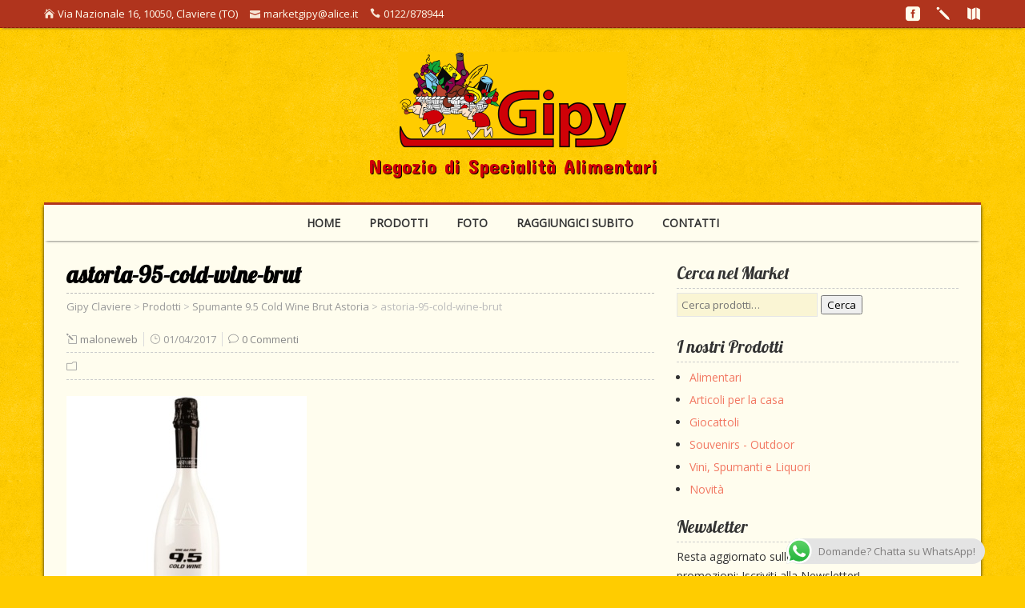

--- FILE ---
content_type: text/html; charset=UTF-8
request_url: https://gipyclaviere.com/?attachment_id=234
body_size: 13789
content:
<!DOCTYPE html>
<!--[if IE 7]>
<html class="ie ie7" lang="it-IT">
<![endif]-->
<!--[if IE 8]>
<html class="ie ie8" lang="it-IT">
<![endif]-->
<!--[if !(IE 7) | !(IE 8)  ]><!-->
<html lang="it-IT">
<!--<![endif]-->
<head>
  <meta charset="UTF-8" /> 
  <meta name="viewport" content="width=device-width, user-scalable=no" />  
	<link rel="pingback" href="https://gipyclaviere.com/xmlrpc.php">  
<meta name='robots' content='index, follow, max-image-preview:large, max-snippet:-1, max-video-preview:-1' />
	<style>img:is([sizes="auto" i], [sizes^="auto," i]) { contain-intrinsic-size: 3000px 1500px }</style>
	
	<!-- This site is optimized with the Yoast SEO plugin v26.7 - https://yoast.com/wordpress/plugins/seo/ -->
	<title>astoria-95-cold-wine-brut - Gipy Claviere</title>
	<link rel="canonical" href="https://gipyclaviere.com/" />
	<meta property="og:locale" content="it_IT" />
	<meta property="og:type" content="article" />
	<meta property="og:title" content="astoria-95-cold-wine-brut - Gipy Claviere" />
	<meta property="og:url" content="https://gipyclaviere.com/" />
	<meta property="og:site_name" content="Gipy Claviere" />
	<meta property="og:image" content="https://gipyclaviere.com" />
	<meta property="og:image:width" content="600" />
	<meta property="og:image:height" content="600" />
	<meta property="og:image:type" content="image/jpeg" />
	<meta name="twitter:card" content="summary_large_image" />
	<script type="application/ld+json" class="yoast-schema-graph">{"@context":"https://schema.org","@graph":[{"@type":"WebPage","@id":"https://gipyclaviere.com/","url":"https://gipyclaviere.com/","name":"astoria-95-cold-wine-brut - Gipy Claviere","isPartOf":{"@id":"https://gipyclaviere.com/#website"},"primaryImageOfPage":{"@id":"https://gipyclaviere.com/#primaryimage"},"image":{"@id":"https://gipyclaviere.com/#primaryimage"},"thumbnailUrl":"https://gipyclaviere.com/wp-content/uploads/2017/04/astoria-95-cold-wine-brut.jpg","datePublished":"2017-04-01T11:06:54+00:00","breadcrumb":{"@id":"https://gipyclaviere.com/#breadcrumb"},"inLanguage":"it-IT","potentialAction":[{"@type":"ReadAction","target":["https://gipyclaviere.com/"]}]},{"@type":"ImageObject","inLanguage":"it-IT","@id":"https://gipyclaviere.com/#primaryimage","url":"https://gipyclaviere.com/wp-content/uploads/2017/04/astoria-95-cold-wine-brut.jpg","contentUrl":"https://gipyclaviere.com/wp-content/uploads/2017/04/astoria-95-cold-wine-brut.jpg","width":600,"height":600},{"@type":"BreadcrumbList","@id":"https://gipyclaviere.com/#breadcrumb","itemListElement":[{"@type":"ListItem","position":1,"name":"Home","item":"https://gipyclaviere.com/"},{"@type":"ListItem","position":2,"name":"Spumante 9.5 Cold Wine Brut Astoria","item":"https://gipyclaviere.com/prodotto/spumante-9-5-cold-wine-brut-astoria/"},{"@type":"ListItem","position":3,"name":"astoria-95-cold-wine-brut"}]},{"@type":"WebSite","@id":"https://gipyclaviere.com/#website","url":"https://gipyclaviere.com/","name":"Gipy Claviere","description":"Negozio di Specialità Alimentari","publisher":{"@id":"https://gipyclaviere.com/#organization"},"potentialAction":[{"@type":"SearchAction","target":{"@type":"EntryPoint","urlTemplate":"https://gipyclaviere.com/?s={search_term_string}"},"query-input":{"@type":"PropertyValueSpecification","valueRequired":true,"valueName":"search_term_string"}}],"inLanguage":"it-IT"},{"@type":"Organization","@id":"https://gipyclaviere.com/#organization","name":"Gipy Claviere","url":"https://gipyclaviere.com/","logo":{"@type":"ImageObject","inLanguage":"it-IT","@id":"https://gipyclaviere.com/#/schema/logo/image/","url":"https://gipyclaviere.com/wp-content/uploads/2017/02/logo-NEW.png","contentUrl":"https://gipyclaviere.com/wp-content/uploads/2017/02/logo-NEW.png","width":286,"height":120,"caption":"Gipy Claviere"},"image":{"@id":"https://gipyclaviere.com/#/schema/logo/image/"}}]}</script>
	<!-- / Yoast SEO plugin. -->


<link rel='dns-prefetch' href='//fonts.googleapis.com' />
<link rel="alternate" type="application/rss+xml" title="Gipy Claviere &raquo; Feed" href="https://gipyclaviere.com/feed/" />
<link rel="alternate" type="application/rss+xml" title="Gipy Claviere &raquo; Feed dei commenti" href="https://gipyclaviere.com/comments/feed/" />
<link rel="alternate" type="application/rss+xml" title="Gipy Claviere &raquo; astoria-95-cold-wine-brut Feed dei commenti" href="https://gipyclaviere.com/?attachment_id=234/feed/" />
<script type="text/javascript">
/* <![CDATA[ */
window._wpemojiSettings = {"baseUrl":"https:\/\/s.w.org\/images\/core\/emoji\/15.0.3\/72x72\/","ext":".png","svgUrl":"https:\/\/s.w.org\/images\/core\/emoji\/15.0.3\/svg\/","svgExt":".svg","source":{"concatemoji":"https:\/\/gipyclaviere.com\/wp-includes\/js\/wp-emoji-release.min.js?ver=6.7.4"}};
/*! This file is auto-generated */
!function(i,n){var o,s,e;function c(e){try{var t={supportTests:e,timestamp:(new Date).valueOf()};sessionStorage.setItem(o,JSON.stringify(t))}catch(e){}}function p(e,t,n){e.clearRect(0,0,e.canvas.width,e.canvas.height),e.fillText(t,0,0);var t=new Uint32Array(e.getImageData(0,0,e.canvas.width,e.canvas.height).data),r=(e.clearRect(0,0,e.canvas.width,e.canvas.height),e.fillText(n,0,0),new Uint32Array(e.getImageData(0,0,e.canvas.width,e.canvas.height).data));return t.every(function(e,t){return e===r[t]})}function u(e,t,n){switch(t){case"flag":return n(e,"\ud83c\udff3\ufe0f\u200d\u26a7\ufe0f","\ud83c\udff3\ufe0f\u200b\u26a7\ufe0f")?!1:!n(e,"\ud83c\uddfa\ud83c\uddf3","\ud83c\uddfa\u200b\ud83c\uddf3")&&!n(e,"\ud83c\udff4\udb40\udc67\udb40\udc62\udb40\udc65\udb40\udc6e\udb40\udc67\udb40\udc7f","\ud83c\udff4\u200b\udb40\udc67\u200b\udb40\udc62\u200b\udb40\udc65\u200b\udb40\udc6e\u200b\udb40\udc67\u200b\udb40\udc7f");case"emoji":return!n(e,"\ud83d\udc26\u200d\u2b1b","\ud83d\udc26\u200b\u2b1b")}return!1}function f(e,t,n){var r="undefined"!=typeof WorkerGlobalScope&&self instanceof WorkerGlobalScope?new OffscreenCanvas(300,150):i.createElement("canvas"),a=r.getContext("2d",{willReadFrequently:!0}),o=(a.textBaseline="top",a.font="600 32px Arial",{});return e.forEach(function(e){o[e]=t(a,e,n)}),o}function t(e){var t=i.createElement("script");t.src=e,t.defer=!0,i.head.appendChild(t)}"undefined"!=typeof Promise&&(o="wpEmojiSettingsSupports",s=["flag","emoji"],n.supports={everything:!0,everythingExceptFlag:!0},e=new Promise(function(e){i.addEventListener("DOMContentLoaded",e,{once:!0})}),new Promise(function(t){var n=function(){try{var e=JSON.parse(sessionStorage.getItem(o));if("object"==typeof e&&"number"==typeof e.timestamp&&(new Date).valueOf()<e.timestamp+604800&&"object"==typeof e.supportTests)return e.supportTests}catch(e){}return null}();if(!n){if("undefined"!=typeof Worker&&"undefined"!=typeof OffscreenCanvas&&"undefined"!=typeof URL&&URL.createObjectURL&&"undefined"!=typeof Blob)try{var e="postMessage("+f.toString()+"("+[JSON.stringify(s),u.toString(),p.toString()].join(",")+"));",r=new Blob([e],{type:"text/javascript"}),a=new Worker(URL.createObjectURL(r),{name:"wpTestEmojiSupports"});return void(a.onmessage=function(e){c(n=e.data),a.terminate(),t(n)})}catch(e){}c(n=f(s,u,p))}t(n)}).then(function(e){for(var t in e)n.supports[t]=e[t],n.supports.everything=n.supports.everything&&n.supports[t],"flag"!==t&&(n.supports.everythingExceptFlag=n.supports.everythingExceptFlag&&n.supports[t]);n.supports.everythingExceptFlag=n.supports.everythingExceptFlag&&!n.supports.flag,n.DOMReady=!1,n.readyCallback=function(){n.DOMReady=!0}}).then(function(){return e}).then(function(){var e;n.supports.everything||(n.readyCallback(),(e=n.source||{}).concatemoji?t(e.concatemoji):e.wpemoji&&e.twemoji&&(t(e.twemoji),t(e.wpemoji)))}))}((window,document),window._wpemojiSettings);
/* ]]> */
</script>
<link rel='stylesheet' id='sgr-css' href='https://gipyclaviere.com/wp-content/plugins/simple-google-recaptcha/sgr.css?ver=1666884696' type='text/css' media='all' />
<link rel='stylesheet' id='ht_ctc_main_css-css' href='https://gipyclaviere.com/wp-content/plugins/click-to-chat-for-whatsapp/new/inc/assets/css/main.css?ver=4.35' type='text/css' media='all' />
<style id='wp-emoji-styles-inline-css' type='text/css'>

	img.wp-smiley, img.emoji {
		display: inline !important;
		border: none !important;
		box-shadow: none !important;
		height: 1em !important;
		width: 1em !important;
		margin: 0 0.07em !important;
		vertical-align: -0.1em !important;
		background: none !important;
		padding: 0 !important;
	}
</style>
<link rel='stylesheet' id='wp-block-library-css' href='https://gipyclaviere.com/wp-includes/css/dist/block-library/style.min.css?ver=6.7.4' type='text/css' media='all' />
<style id='classic-theme-styles-inline-css' type='text/css'>
/*! This file is auto-generated */
.wp-block-button__link{color:#fff;background-color:#32373c;border-radius:9999px;box-shadow:none;text-decoration:none;padding:calc(.667em + 2px) calc(1.333em + 2px);font-size:1.125em}.wp-block-file__button{background:#32373c;color:#fff;text-decoration:none}
</style>
<style id='global-styles-inline-css' type='text/css'>
:root{--wp--preset--aspect-ratio--square: 1;--wp--preset--aspect-ratio--4-3: 4/3;--wp--preset--aspect-ratio--3-4: 3/4;--wp--preset--aspect-ratio--3-2: 3/2;--wp--preset--aspect-ratio--2-3: 2/3;--wp--preset--aspect-ratio--16-9: 16/9;--wp--preset--aspect-ratio--9-16: 9/16;--wp--preset--color--black: #000000;--wp--preset--color--cyan-bluish-gray: #abb8c3;--wp--preset--color--white: #ffffff;--wp--preset--color--pale-pink: #f78da7;--wp--preset--color--vivid-red: #cf2e2e;--wp--preset--color--luminous-vivid-orange: #ff6900;--wp--preset--color--luminous-vivid-amber: #fcb900;--wp--preset--color--light-green-cyan: #7bdcb5;--wp--preset--color--vivid-green-cyan: #00d084;--wp--preset--color--pale-cyan-blue: #8ed1fc;--wp--preset--color--vivid-cyan-blue: #0693e3;--wp--preset--color--vivid-purple: #9b51e0;--wp--preset--gradient--vivid-cyan-blue-to-vivid-purple: linear-gradient(135deg,rgba(6,147,227,1) 0%,rgb(155,81,224) 100%);--wp--preset--gradient--light-green-cyan-to-vivid-green-cyan: linear-gradient(135deg,rgb(122,220,180) 0%,rgb(0,208,130) 100%);--wp--preset--gradient--luminous-vivid-amber-to-luminous-vivid-orange: linear-gradient(135deg,rgba(252,185,0,1) 0%,rgba(255,105,0,1) 100%);--wp--preset--gradient--luminous-vivid-orange-to-vivid-red: linear-gradient(135deg,rgba(255,105,0,1) 0%,rgb(207,46,46) 100%);--wp--preset--gradient--very-light-gray-to-cyan-bluish-gray: linear-gradient(135deg,rgb(238,238,238) 0%,rgb(169,184,195) 100%);--wp--preset--gradient--cool-to-warm-spectrum: linear-gradient(135deg,rgb(74,234,220) 0%,rgb(151,120,209) 20%,rgb(207,42,186) 40%,rgb(238,44,130) 60%,rgb(251,105,98) 80%,rgb(254,248,76) 100%);--wp--preset--gradient--blush-light-purple: linear-gradient(135deg,rgb(255,206,236) 0%,rgb(152,150,240) 100%);--wp--preset--gradient--blush-bordeaux: linear-gradient(135deg,rgb(254,205,165) 0%,rgb(254,45,45) 50%,rgb(107,0,62) 100%);--wp--preset--gradient--luminous-dusk: linear-gradient(135deg,rgb(255,203,112) 0%,rgb(199,81,192) 50%,rgb(65,88,208) 100%);--wp--preset--gradient--pale-ocean: linear-gradient(135deg,rgb(255,245,203) 0%,rgb(182,227,212) 50%,rgb(51,167,181) 100%);--wp--preset--gradient--electric-grass: linear-gradient(135deg,rgb(202,248,128) 0%,rgb(113,206,126) 100%);--wp--preset--gradient--midnight: linear-gradient(135deg,rgb(2,3,129) 0%,rgb(40,116,252) 100%);--wp--preset--font-size--small: 13px;--wp--preset--font-size--medium: 20px;--wp--preset--font-size--large: 36px;--wp--preset--font-size--x-large: 42px;--wp--preset--spacing--20: 0.44rem;--wp--preset--spacing--30: 0.67rem;--wp--preset--spacing--40: 1rem;--wp--preset--spacing--50: 1.5rem;--wp--preset--spacing--60: 2.25rem;--wp--preset--spacing--70: 3.38rem;--wp--preset--spacing--80: 5.06rem;--wp--preset--shadow--natural: 6px 6px 9px rgba(0, 0, 0, 0.2);--wp--preset--shadow--deep: 12px 12px 50px rgba(0, 0, 0, 0.4);--wp--preset--shadow--sharp: 6px 6px 0px rgba(0, 0, 0, 0.2);--wp--preset--shadow--outlined: 6px 6px 0px -3px rgba(255, 255, 255, 1), 6px 6px rgba(0, 0, 0, 1);--wp--preset--shadow--crisp: 6px 6px 0px rgba(0, 0, 0, 1);}:where(.is-layout-flex){gap: 0.5em;}:where(.is-layout-grid){gap: 0.5em;}body .is-layout-flex{display: flex;}.is-layout-flex{flex-wrap: wrap;align-items: center;}.is-layout-flex > :is(*, div){margin: 0;}body .is-layout-grid{display: grid;}.is-layout-grid > :is(*, div){margin: 0;}:where(.wp-block-columns.is-layout-flex){gap: 2em;}:where(.wp-block-columns.is-layout-grid){gap: 2em;}:where(.wp-block-post-template.is-layout-flex){gap: 1.25em;}:where(.wp-block-post-template.is-layout-grid){gap: 1.25em;}.has-black-color{color: var(--wp--preset--color--black) !important;}.has-cyan-bluish-gray-color{color: var(--wp--preset--color--cyan-bluish-gray) !important;}.has-white-color{color: var(--wp--preset--color--white) !important;}.has-pale-pink-color{color: var(--wp--preset--color--pale-pink) !important;}.has-vivid-red-color{color: var(--wp--preset--color--vivid-red) !important;}.has-luminous-vivid-orange-color{color: var(--wp--preset--color--luminous-vivid-orange) !important;}.has-luminous-vivid-amber-color{color: var(--wp--preset--color--luminous-vivid-amber) !important;}.has-light-green-cyan-color{color: var(--wp--preset--color--light-green-cyan) !important;}.has-vivid-green-cyan-color{color: var(--wp--preset--color--vivid-green-cyan) !important;}.has-pale-cyan-blue-color{color: var(--wp--preset--color--pale-cyan-blue) !important;}.has-vivid-cyan-blue-color{color: var(--wp--preset--color--vivid-cyan-blue) !important;}.has-vivid-purple-color{color: var(--wp--preset--color--vivid-purple) !important;}.has-black-background-color{background-color: var(--wp--preset--color--black) !important;}.has-cyan-bluish-gray-background-color{background-color: var(--wp--preset--color--cyan-bluish-gray) !important;}.has-white-background-color{background-color: var(--wp--preset--color--white) !important;}.has-pale-pink-background-color{background-color: var(--wp--preset--color--pale-pink) !important;}.has-vivid-red-background-color{background-color: var(--wp--preset--color--vivid-red) !important;}.has-luminous-vivid-orange-background-color{background-color: var(--wp--preset--color--luminous-vivid-orange) !important;}.has-luminous-vivid-amber-background-color{background-color: var(--wp--preset--color--luminous-vivid-amber) !important;}.has-light-green-cyan-background-color{background-color: var(--wp--preset--color--light-green-cyan) !important;}.has-vivid-green-cyan-background-color{background-color: var(--wp--preset--color--vivid-green-cyan) !important;}.has-pale-cyan-blue-background-color{background-color: var(--wp--preset--color--pale-cyan-blue) !important;}.has-vivid-cyan-blue-background-color{background-color: var(--wp--preset--color--vivid-cyan-blue) !important;}.has-vivid-purple-background-color{background-color: var(--wp--preset--color--vivid-purple) !important;}.has-black-border-color{border-color: var(--wp--preset--color--black) !important;}.has-cyan-bluish-gray-border-color{border-color: var(--wp--preset--color--cyan-bluish-gray) !important;}.has-white-border-color{border-color: var(--wp--preset--color--white) !important;}.has-pale-pink-border-color{border-color: var(--wp--preset--color--pale-pink) !important;}.has-vivid-red-border-color{border-color: var(--wp--preset--color--vivid-red) !important;}.has-luminous-vivid-orange-border-color{border-color: var(--wp--preset--color--luminous-vivid-orange) !important;}.has-luminous-vivid-amber-border-color{border-color: var(--wp--preset--color--luminous-vivid-amber) !important;}.has-light-green-cyan-border-color{border-color: var(--wp--preset--color--light-green-cyan) !important;}.has-vivid-green-cyan-border-color{border-color: var(--wp--preset--color--vivid-green-cyan) !important;}.has-pale-cyan-blue-border-color{border-color: var(--wp--preset--color--pale-cyan-blue) !important;}.has-vivid-cyan-blue-border-color{border-color: var(--wp--preset--color--vivid-cyan-blue) !important;}.has-vivid-purple-border-color{border-color: var(--wp--preset--color--vivid-purple) !important;}.has-vivid-cyan-blue-to-vivid-purple-gradient-background{background: var(--wp--preset--gradient--vivid-cyan-blue-to-vivid-purple) !important;}.has-light-green-cyan-to-vivid-green-cyan-gradient-background{background: var(--wp--preset--gradient--light-green-cyan-to-vivid-green-cyan) !important;}.has-luminous-vivid-amber-to-luminous-vivid-orange-gradient-background{background: var(--wp--preset--gradient--luminous-vivid-amber-to-luminous-vivid-orange) !important;}.has-luminous-vivid-orange-to-vivid-red-gradient-background{background: var(--wp--preset--gradient--luminous-vivid-orange-to-vivid-red) !important;}.has-very-light-gray-to-cyan-bluish-gray-gradient-background{background: var(--wp--preset--gradient--very-light-gray-to-cyan-bluish-gray) !important;}.has-cool-to-warm-spectrum-gradient-background{background: var(--wp--preset--gradient--cool-to-warm-spectrum) !important;}.has-blush-light-purple-gradient-background{background: var(--wp--preset--gradient--blush-light-purple) !important;}.has-blush-bordeaux-gradient-background{background: var(--wp--preset--gradient--blush-bordeaux) !important;}.has-luminous-dusk-gradient-background{background: var(--wp--preset--gradient--luminous-dusk) !important;}.has-pale-ocean-gradient-background{background: var(--wp--preset--gradient--pale-ocean) !important;}.has-electric-grass-gradient-background{background: var(--wp--preset--gradient--electric-grass) !important;}.has-midnight-gradient-background{background: var(--wp--preset--gradient--midnight) !important;}.has-small-font-size{font-size: var(--wp--preset--font-size--small) !important;}.has-medium-font-size{font-size: var(--wp--preset--font-size--medium) !important;}.has-large-font-size{font-size: var(--wp--preset--font-size--large) !important;}.has-x-large-font-size{font-size: var(--wp--preset--font-size--x-large) !important;}
:where(.wp-block-post-template.is-layout-flex){gap: 1.25em;}:where(.wp-block-post-template.is-layout-grid){gap: 1.25em;}
:where(.wp-block-columns.is-layout-flex){gap: 2em;}:where(.wp-block-columns.is-layout-grid){gap: 2em;}
:root :where(.wp-block-pullquote){font-size: 1.5em;line-height: 1.6;}
</style>
<link rel='stylesheet' id='contact-form-7-css' href='https://gipyclaviere.com/wp-content/plugins/contact-form-7/includes/css/styles.css?ver=6.1.4' type='text/css' media='all' />
<style id='contact-form-7-inline-css' type='text/css'>
.wpcf7 .wpcf7-recaptcha iframe {margin-bottom: 0;}.wpcf7 .wpcf7-recaptcha[data-align="center"] > div {margin: 0 auto;}.wpcf7 .wpcf7-recaptcha[data-align="right"] > div {margin: 0 0 0 auto;}
</style>
<link rel='stylesheet' id='woocommerce-layout-css' href='https://gipyclaviere.com/wp-content/plugins/woocommerce/assets/css/woocommerce-layout.css?ver=10.3.7' type='text/css' media='all' />
<link rel='stylesheet' id='woocommerce-smallscreen-css' href='https://gipyclaviere.com/wp-content/plugins/woocommerce/assets/css/woocommerce-smallscreen.css?ver=10.3.7' type='text/css' media='only screen and (max-width: 768px)' />
<link rel='stylesheet' id='woocommerce-general-css' href='https://gipyclaviere.com/wp-content/plugins/woocommerce/assets/css/woocommerce.css?ver=10.3.7' type='text/css' media='all' />
<style id='woocommerce-inline-inline-css' type='text/css'>
.woocommerce form .form-row .required { visibility: visible; }
</style>
<link rel='stylesheet' id='brands-styles-css' href='https://gipyclaviere.com/wp-content/plugins/woocommerce/assets/css/brands.css?ver=10.3.7' type='text/css' media='all' />
<link rel='stylesheet' id='retrotale-google-font1-css' href='//fonts.googleapis.com/css?family=Open+Sans&#038;subset=latin&#038;ver=6.7.4' type='text/css' media='all' />
<link rel='stylesheet' id='retrotale-google-font3-css' href='//fonts.googleapis.com/css?family=Concert+One&#038;subset=latin&#038;ver=6.7.4' type='text/css' media='all' />
<link rel='stylesheet' id='retrotale-style-css' href='https://gipyclaviere.com/wp-content/themes/retrotale-premium/style.css?ver=6.7.4' type='text/css' media='all' />
<style id='retrotale-style-inline-css' type='text/css'>
.top-navigation ul { float: right; } body .top-navigation a, body .top-navigation a:visited { padding: 0 0 0 16px; }
#wrapper .header-contact span i { color: #f7e7d7; }
#wrapper .top-navigation ul a:hover, #wrapper .top-navigation ul :hover > a { color: #f7e7d7; }
#wrapper .site-description { text-shadow: 1px 1px #000000; }
html body, #wrapper blockquote, #wrapper q, #wrapper #container #comments .comment, #wrapper #container #comments .comment time, #wrapper #container #commentform .form-allowed-tags, #wrapper #container #commentform p, #wrapper input, #wrapper textarea, #wrapper button, #wrapper select, #wrapper #content .breadcrumb-navigation, #wrapper #main-content .post-meta, html #wrapper .tribe-events-schedule h3, html #wrapper .tribe-events-schedule span, #wrapper #tribe-events-content .tribe-events-calendar .tribe-events-month-event-title { font-family: Open Sans, Arial, Helvetica, sans-serif; }
#wrapper .site-description { font-family: Concert One, Arial, Helvetica, sans-serif; }
#wrapper .site-description { color: #cf0107; }
</style>
<link rel='stylesheet' id='retrotale-elegantfont-css' href='https://gipyclaviere.com/wp-content/themes/retrotale-premium/css/elegantfont.css?ver=6.7.4' type='text/css' media='all' />
<link rel='stylesheet' id='retrotale-google-font-default-css' href='//fonts.googleapis.com/css?family=Lobster&#038;subset=latin%2Clatin-ext&#038;ver=6.7.4' type='text/css' media='all' />
<link rel='stylesheet' id='retrotale-tab-widget-css' href='https://gipyclaviere.com/wp-content/themes/retrotale-premium/functions/fe/wp-tab-widget/css/wp-tab-widget.css?ver=6.7.4' type='text/css' media='all' />
<link rel='stylesheet' id='retrotale-woocommerce-custom-css' href='https://gipyclaviere.com/wp-content/themes/retrotale-premium/css/woocommerce-custom.css?ver=6.7.4' type='text/css' media='all' />
<script type="text/javascript" id="sgr-js-extra">
/* <![CDATA[ */
var sgr = {"sgr_site_key":"6LcPELsiAAAAABicknBOJCYjvj9gUva6PVP-k2am"};
/* ]]> */
</script>
<script type="text/javascript" src="https://gipyclaviere.com/wp-content/plugins/simple-google-recaptcha/sgr.js?ver=1666884696" id="sgr-js"></script>
<script type="text/javascript" src="https://gipyclaviere.com/wp-includes/js/jquery/jquery.min.js?ver=3.7.1" id="jquery-core-js"></script>
<script type="text/javascript" src="https://gipyclaviere.com/wp-includes/js/jquery/jquery-migrate.min.js?ver=3.4.1" id="jquery-migrate-js"></script>
<script type="text/javascript" src="https://gipyclaviere.com/wp-includes/js/tinymce/tinymce.min.js?ver=49110-20201110" id="wp-tinymce-root-js"></script>
<script type="text/javascript" src="https://gipyclaviere.com/wp-includes/js/tinymce/plugins/compat3x/plugin.min.js?ver=49110-20201110" id="wp-tinymce-js"></script>
<script type="text/javascript" src="https://gipyclaviere.com/wp-content/plugins/woocommerce/assets/js/jquery-blockui/jquery.blockUI.min.js?ver=2.7.0-wc.10.3.7" id="wc-jquery-blockui-js" defer="defer" data-wp-strategy="defer"></script>
<script type="text/javascript" id="wc-add-to-cart-js-extra">
/* <![CDATA[ */
var wc_add_to_cart_params = {"ajax_url":"\/wp-admin\/admin-ajax.php","wc_ajax_url":"\/?wc-ajax=%%endpoint%%","i18n_view_cart":"Visualizza carrello","cart_url":"https:\/\/gipyclaviere.com","is_cart":"","cart_redirect_after_add":"no"};
/* ]]> */
</script>
<script type="text/javascript" src="https://gipyclaviere.com/wp-content/plugins/woocommerce/assets/js/frontend/add-to-cart.min.js?ver=10.3.7" id="wc-add-to-cart-js" defer="defer" data-wp-strategy="defer"></script>
<script type="text/javascript" src="https://gipyclaviere.com/wp-content/plugins/woocommerce/assets/js/js-cookie/js.cookie.min.js?ver=2.1.4-wc.10.3.7" id="wc-js-cookie-js" defer="defer" data-wp-strategy="defer"></script>
<script type="text/javascript" id="woocommerce-js-extra">
/* <![CDATA[ */
var woocommerce_params = {"ajax_url":"\/wp-admin\/admin-ajax.php","wc_ajax_url":"\/?wc-ajax=%%endpoint%%","i18n_password_show":"Mostra password","i18n_password_hide":"Nascondi password"};
/* ]]> */
</script>
<script type="text/javascript" src="https://gipyclaviere.com/wp-content/plugins/woocommerce/assets/js/frontend/woocommerce.min.js?ver=10.3.7" id="woocommerce-js" defer="defer" data-wp-strategy="defer"></script>
<!--[if lt IE 9]>
<script type="text/javascript" src="https://gipyclaviere.com/wp-content/themes/retrotale-premium/js/html5.js?ver=3.6" id="retrotale-html5-ie-js"></script>
<![endif]-->
<link rel="https://api.w.org/" href="https://gipyclaviere.com/wp-json/" /><link rel="alternate" title="JSON" type="application/json" href="https://gipyclaviere.com/wp-json/wp/v2/media/234" /><link rel="EditURI" type="application/rsd+xml" title="RSD" href="https://gipyclaviere.com/xmlrpc.php?rsd" />
<meta name="generator" content="WordPress 6.7.4" />
<meta name="generator" content="WooCommerce 10.3.7" />
<link rel='shortlink' href='https://gipyclaviere.com/?p=234' />
<link rel="alternate" title="oEmbed (JSON)" type="application/json+oembed" href="https://gipyclaviere.com/wp-json/oembed/1.0/embed?url=https%3A%2F%2Fgipyclaviere.com%2F%3Fattachment_id%3D234" />
<link rel="alternate" title="oEmbed (XML)" type="text/xml+oembed" href="https://gipyclaviere.com/wp-json/oembed/1.0/embed?url=https%3A%2F%2Fgipyclaviere.com%2F%3Fattachment_id%3D234&#038;format=xml" />

<meta property='og:title' content='astoria-95-cold-wine-brut' />
<meta property='og:site_name' content='Gipy Claviere' />
<meta property='og:url' content='https://gipyclaviere.com/?attachment_id=234' />
<meta property='og:type' content='article' /><style type="text/css">/* =Responsive Map fix
-------------------------------------------------------------- */
.retrotale_map_canvas img {
	max-width: none;
}</style><!--[if IE]>
<style type="text/css" media="screen">
#container-shadow, .menu-box-wrapper, .top-navigation-wrapper, .attachment-post-thumbnail, .attachment-square-thumb {
        behavior: url("https://gipyclaviere.com/wp-content/themes/retrotale-premium/css/pie/PIE.php");
        zoom: 1;
}
</style>
<![endif]-->
	<noscript><style>.woocommerce-product-gallery{ opacity: 1 !important; }</style></noscript>
	<style type="text/css" id="custom-background-css">
body.custom-background { background-color: #ffcc00; background-image: url("https://gipyclaviere.com/wp-content/themes/retrotale-premium/images/pattern.png"); background-position: left top; background-size: auto; background-repeat: repeat; background-attachment: scroll; }
</style>
	<link rel="icon" href="https://gipyclaviere.com/wp-content/uploads/2017/04/cropped-icon-32x32.png" sizes="32x32" />
<link rel="icon" href="https://gipyclaviere.com/wp-content/uploads/2017/04/cropped-icon-192x192.png" sizes="192x192" />
<link rel="apple-touch-icon" href="https://gipyclaviere.com/wp-content/uploads/2017/04/cropped-icon-180x180.png" />
<meta name="msapplication-TileImage" content="https://gipyclaviere.com/wp-content/uploads/2017/04/cropped-icon-270x270.png" />
		<style type="text/css" id="wp-custom-css">
			/* STILIZZA BANNER CONSENSO COOKIE */
.cky-consent-container {z-index: 999999999 !important;}

/* STILIZZA PULSANTE IMPOSTAZIONI COOKIES IN COOKIE POLICY */

    a.cky-banner-element {
        padding: 8px 30px;
        background: #F8F9FA;
        color: #444444;
        border: 1px solid #DEE2E6;
        box-sizing: border-box;
        border-radius: 2px;
        cursor: pointer;
}		</style>
		 
<!-- Start cookieyes banner --> <script id="cookieyes" type="text/javascript" src="https://cdn-cookieyes.com/client_data/b81c44cf4f7258cdb04a0f2d/script.js"></script> <!-- End cookieyes banner -->

<!-- Google tag (gtag.js) -->
<script async src="https://www.googletagmanager.com/gtag/js?id=G-ZY5LVGZG29"></script>
<script>
  window.dataLayer = window.dataLayer || [];
  function gtag(){dataLayer.push(arguments);}
  gtag('js', new Date());

  gtag('config', 'G-ZY5LVGZG29');
</script> 
</head> 
<body data-rsssl=1 class="attachment attachment-template-default single single-attachment postid-234 attachmentid-234 attachment-jpeg custom-background theme-retrotale-premium woocommerce-no-js metaslider-plugin" id="wrapper">
<div class="top-navigation-wrapper">
  <div class="top-navigation">
    <p class="header-contact">
      <span class="header-contact-address"><i class="icon_house" aria-hidden="true"></i>Via Nazionale 16, 10050, Claviere (TO)</span>
      <span class="header-contact-email"><i class="icon_mail" aria-hidden="true"></i>marketgipy@alice.it</span>
      <span class="header-contact-phone"><i class="icon_phone" aria-hidden="true"></i>0122/878944</span>
<div class="menu-socialmenu-container"><ul id="top-nav" class="menu"><li id="menu-item-129" class="menu-item menu-item-type-custom menu-item-object-custom menu-item-129"><a href="https://www.facebook.com/SupermercatoGipy"><i class="social_facebook_square" aria-hidden="true"></i></a></li>
<li id="menu-item-255" class="menu-item menu-item-type-post_type menu-item-object-page menu-item-255"><a href="https://gipyclaviere.com/contatti/"><i class="icon_pencil" aria-hidden="true"></i></a></li>
<li id="menu-item-256" class="menu-item menu-item-type-custom menu-item-object-custom menu-item-256"><a target="_blank" href="https://www.google.it/maps/place/GIPY/@44.9391968,6.7479221,17z/data=!3m1!4b1!4m5!3m4!1s0x4789e7c56e22162b:0x31a963a1596ff6c4!8m2!3d44.9391096!4d6.750353"><i class="icon_map" aria-hidden="true"></i></a></li>
</ul></div> 
  </div>
</div>
  
<div id="container-title-wrapper">
  <div id="container-title"> 
      <a href="https://gipyclaviere.com/"><img class="header-logo" src="/wp-content/uploads/2017/02/logo-NEW.png" alt="Gipy Claviere" /></a>
      <p class="site-description">Negozio di Specialità Alimentari</p>
  </div>
</div>
<div id="container">
<div id="container-shadow">
  <header id="header">    
    <div class="menu-box-wrapper">
    <div class="menu-box">
<div class="menu-menuprincipale-container"><ul id="nav" class="menu"><li id="menu-item-123" class="menu-item menu-item-type-post_type menu-item-object-page menu-item-home menu-item-123"><a href="https://gipyclaviere.com/">Home</a></li>
<li id="menu-item-124" class="menu-item menu-item-type-post_type menu-item-object-page menu-item-124"><a href="https://gipyclaviere.com/negozio/">Prodotti</a></li>
<li id="menu-item-163" class="menu-item menu-item-type-post_type menu-item-object-page menu-item-163"><a href="https://gipyclaviere.com/foto/">Foto</a></li>
<li id="menu-item-164" class="menu-item menu-item-type-custom menu-item-object-custom menu-item-164"><a target="_blank" href="https://www.google.it/maps/place/Gipy/@44.9391134,6.7481643,17z/data=!3m1!4b1!4m5!3m4!1s0x4789e7c56e22162b:0x31a963a1596ff6c4!8m2!3d44.9391096!4d6.750353">Raggiungici Subito</a></li>
<li id="menu-item-125" class="menu-item menu-item-type-post_type menu-item-object-page menu-item-125"><a href="https://gipyclaviere.com/contatti/">Contatti</a></li>
</ul></div>    </div>
    </div>
    
  </header> <!-- end of header -->

  <div id="wrapper-content">
  <div id="main-content">
  <div id="content">    <div class="content-headline">
      <h1 class="entry-headline">astoria-95-cold-wine-brut</h1>
<p class="breadcrumb-navigation"><span property="itemListElement" typeof="ListItem"><a property="item" typeof="WebPage" title="Vai a Gipy Claviere." href="https://gipyclaviere.com" class="home" ><span property="name">Gipy Claviere</span></a><meta property="position" content="1"></span> &gt; <span property="itemListElement" typeof="ListItem"><a property="item" typeof="WebPage" title="Vai a Prodotti." href="https://gipyclaviere.com/negozio/" class="archive post-product-archive" ><span property="name">Prodotti</span></a><meta property="position" content="2"></span> &gt; <span property="itemListElement" typeof="ListItem"><a property="item" typeof="WebPage" title="Vai a Spumante 9.5 Cold Wine Brut Astoria." href="https://gipyclaviere.com/prodotto/spumante-9-5-cold-wine-brut-astoria/" class="post post-product" ><span property="name">Spumante 9.5 Cold Wine Brut Astoria</span></a><meta property="position" content="3"></span> &gt; <span property="itemListElement" typeof="ListItem"><span property="name" class="post post-attachment current-item">astoria-95-cold-wine-brut</span><meta property="url" content="https://gipyclaviere.com/?attachment_id=234"><meta property="position" content="4"></span></p>    </div>
    <p class="post-meta">
      <span class="post-info-author"><i class="icon_pencil-edit" aria-hidden="true"></i><a href="https://gipyclaviere.com/author/maloneweb/" title="Articoli scritti da maloneweb" rel="author">maloneweb</a></span>
      <span class="post-info-date"><i class="icon_clock_alt" aria-hidden="true"></i>01/04/2017</span>
      <span class="post-info-comments"><i class="icon_comment_alt" aria-hidden="true"></i><a href="https://gipyclaviere.com/?attachment_id=234#respond">0 Commenti</a></span>
    </p>
    <div class="post-info">
      <p class="post-category"><span class="post-info-category"><i class="icon_folder-alt" aria-hidden="true"></i></span></p>
    </div>
    <div class="entry-content">
<p class="attachment"><a href='https://gipyclaviere.com/wp-content/uploads/2017/04/astoria-95-cold-wine-brut.jpg'><img fetchpriority="high" decoding="async" width="300" height="300" src="https://gipyclaviere.com/wp-content/uploads/2017/04/astoria-95-cold-wine-brut-300x300.jpg" class="attachment-medium size-medium" alt="" srcset="https://gipyclaviere.com/wp-content/uploads/2017/04/astoria-95-cold-wine-brut-300x300.jpg 300w, https://gipyclaviere.com/wp-content/uploads/2017/04/astoria-95-cold-wine-brut-100x100.jpg 100w, https://gipyclaviere.com/wp-content/uploads/2017/04/astoria-95-cold-wine-brut-150x150.jpg 150w, https://gipyclaviere.com/wp-content/uploads/2017/04/astoria-95-cold-wine-brut-180x180.jpg 180w, https://gipyclaviere.com/wp-content/uploads/2017/04/astoria-95-cold-wine-brut-60x60.jpg 60w, https://gipyclaviere.com/wp-content/uploads/2017/04/astoria-95-cold-wine-brut.jpg 600w" sizes="(max-width: 300px) 100vw, 300px" /></a></p>
<div id="retrotale-post-nav" class="navigation" role="navigation">
	<div class="nav-wrapper">
   </div>
</div>

<div id="comments" class="comments-area comments-area-page-hide">

	
		<div id="respond" class="comment-respond">
		<h3 id="reply-title" class="comment-reply-title">Lascio un commento <small><a rel="nofollow" id="cancel-comment-reply-link" href="/?attachment_id=234#respond" style="display:none;">Annulla risposta</a></small></h3><p class="must-log-in">Devi essere <a href="https://gipyclaviere.com/wp-login.php?redirect_to=https%3A%2F%2Fgipyclaviere.com%2F%3Fattachment_id%3D234">connesso</a> per inviare un commento.</p>	</div><!-- #respond -->
	
</div><!-- #comments .comments-area -->    </div>   
  </div> <!-- end of content -->
<aside id="sidebar">
<div id="woocommerce_product_search-2" class="sidebar-widget woocommerce widget_product_search"> <p class="sidebar-headline">Cerca nel Market</p><form role="search" method="get" class="woocommerce-product-search" action="https://gipyclaviere.com/">
	<label class="screen-reader-text" for="woocommerce-product-search-field-0">Cerca:</label>
	<input type="search" id="woocommerce-product-search-field-0" class="search-field" placeholder="Cerca prodotti&hellip;" value="" name="s" />
	<button type="submit" value="Cerca" class="">Cerca</button>
	<input type="hidden" name="post_type" value="product" />
</form>
</div><div id="woocommerce_product_categories-2" class="sidebar-widget woocommerce widget_product_categories"> <p class="sidebar-headline">I nostri Prodotti</p><ul class="product-categories"><li class="cat-item cat-item-7 cat-parent"><a href="https://gipyclaviere.com/categoria-prodotto/alimentari/">Alimentari</a></li>
<li class="cat-item cat-item-8"><a href="https://gipyclaviere.com/categoria-prodotto/articoli-per-la-casa/">Articoli per la casa</a></li>
<li class="cat-item cat-item-10"><a href="https://gipyclaviere.com/categoria-prodotto/giocattoli/">Giocattoli</a></li>
<li class="cat-item cat-item-24"><a href="https://gipyclaviere.com/categoria-prodotto/souvenirs-outdoor/">Souvenirs - Outdoor</a></li>
<li class="cat-item cat-item-15 cat-parent"><a href="https://gipyclaviere.com/categoria-prodotto/vini-e-liquori/">Vini, Spumanti e Liquori</a></li>
<li class="cat-item cat-item-25"><a href="https://gipyclaviere.com/categoria-prodotto/novita/">Novità</a></li>
</ul></div><div id="text-6" class="sidebar-widget widget_text"> <p class="sidebar-headline">Newsletter</p>			<div class="textwidget">
<div class="wpcf7 no-js" id="wpcf7-f12-o1" lang="it-IT" dir="ltr" data-wpcf7-id="12">
<div class="screen-reader-response"><p role="status" aria-live="polite" aria-atomic="true"></p> <ul></ul></div>
<form action="/?attachment_id=234#wpcf7-f12-o1" method="post" class="wpcf7-form init" aria-label="Modulo di contatto" novalidate="novalidate" data-status="init">
<fieldset class="hidden-fields-container"><input type="hidden" name="_wpcf7" value="12" /><input type="hidden" name="_wpcf7_version" value="6.1.4" /><input type="hidden" name="_wpcf7_locale" value="it_IT" /><input type="hidden" name="_wpcf7_unit_tag" value="wpcf7-f12-o1" /><input type="hidden" name="_wpcf7_container_post" value="0" /><input type="hidden" name="_wpcf7_posted_data_hash" value="" /><input type="hidden" name="_wpcf7_recaptcha_response" value="" />
</fieldset>
<p><label>Resta aggiornato sulle nostre novità, sconti e promozioni: Iscriviti alla Newsletter!</label>
</p>
<p style="margin-top: 10px;"><span class="wpcf7-form-control-wrap" data-name="privacy"><span class="wpcf7-form-control wpcf7-acceptance"><span class="wpcf7-list-item"><label><input type="checkbox" name="privacy" value="1" aria-invalid="false" /><span class="wpcf7-list-item-label">Ho letto e accetto l' <a href="/privacy-policy" target="_blank">informativa sulla privacy</a>.</span></label></span></span></span>
</p>
<div style="height: 10px;">
	<p>&nbsp;
	</p>
</div>
<p><span class="wpcf7-form-control-wrap" data-name="your-email"><input size="40" maxlength="400" class="wpcf7-form-control wpcf7-email wpcf7-validates-as-required wpcf7-text wpcf7-validates-as-email" aria-required="true" aria-invalid="false" placeholder="inserisci la tua email" value="" type="email" name="your-email" /></span>
</p>
<div style="height: 10px;">
	<p>&nbsp;
	</p>
</div>
<p><input class="wpcf7-form-control wpcf7-submit has-spinner" type="submit" value="ISCRIVIMI GRATIS" />
</p><div class="wpcf7-response-output" aria-hidden="true"></div>
</form>
</div>
</div>
		</div><div id="text-5" class="sidebar-widget widget_text"> <p class="sidebar-headline">Contattaci</p>			<div class="textwidget"><div style="float: left;"><img src="/wp-content/uploads/2017/02/email.png" alt="" /></div>
<div style="float: left; margin-left: 5px; margin-top: 18px; text-transform: lowercase; font-size:14px;"><a href="mailto:marketgipy@alice.it" style="text-decoration: none;">marketgipy@alice.it</a></div>
<br><br><br>

<div style="float: left;"><img src="/wp-content/uploads/2017/02/telefono.png" alt="" /></div>
<div style="float: left; margin-left: 5px; margin-top: 18px;"><a href="tel:+390122878944" style="text-decoration: none;">+39 0122 878944</a></div>
<div style="height: 55px;"> &nbsp; </div></div>
		</div></aside> <!-- end of sidebar -->  </div> <!-- end of main-content -->
  </div> <!-- end of wrapper-content -->
<footer id="wrapper-footer">
  <div id="footer">
    <div class="footer-widget-area footer-widget-area-1">
<div id="text-2" class="footer-widget widget_text"><p class="footer-headline">Orari di apertura</p>			<div class="textwidget"><p><i class="icon_clock_alt"></i><strong> Martedì - Domenica:</strong></p>
<ul>
<li>Mattina: 9:00 - 12:30</li>
<li>Pomeriggio: 15:00 - 19:30</li>
</ul>
<p><i class="icon_clock_alt"></i> Giorni di Festività sempre Aperti</p>
<p><STRONG>Chiuso il Lunedì.</STRONG></p>
</div>
		</div>    </div>    
    <div class="footer-widget-area footer-widget-area-2">
<div id="text-3" class="footer-widget widget_text"><p class="footer-headline">Seguici su Facebook</p>			<div class="textwidget"><div id="fb-root"></div>
<p><script>(function(d, s, id) {
  var js, fjs = d.getElementsByTagName(s)[0];
  if (d.getElementById(id)) return;
  js = d.createElement(s); js.id = id;
  js.src = "//connect.facebook.net/it_IT/sdk.js#xfbml=1&version=v2.9";
  fjs.parentNode.insertBefore(js, fjs);
}(document, 'script', 'facebook-jssdk'));</script></p>
<div class="fb-page" data-href="https://www.facebook.com/SupermercatoGipy/" data-small-header="false" data-adapt-container-width="true" data-hide-cover="false" data-show-facepile="false">
<blockquote class="fb-xfbml-parse-ignore" cite="https://www.facebook.com/SupermercatoGipy/"><p><a href="https://www.facebook.com/SupermercatoGipy/">Gipy Claviere</a></p></blockquote>
</div>
</div>
		</div>    </div>   
    <div class="footer-widget-area footer-widget-area-3">
<div id="text-4" class="footer-widget widget_text"><p class="footer-headline">Note Legali</p>			<div class="textwidget"><p>GIPY S.A.S. di Pellegrini Gianpiero & C.<br />
Via Nazionale, 16<br />
10050, Claviere (TO)<br />
Partita IVA: 02861600019<br />
<a href="/privacy-policy" target="_blank">Privacy Policy</> | <a href="/cookie-policy" target="_blank">Cookie Policy</></p>
</div>
		</div>    </div>
  </div>
<div class="footer-signature"><div class="footer-signature-content">			<div class="textwidget">Copyright &copy; 2017 <a href="http://www.malonewebdesign.com" style="text-decoration: none;">Malone Web Design</a></div>
		</div></div></footer>  <!-- end of wrapper-footer -->
</div> <!-- end of container-shadow -->
</div> <!-- end of container -->
		<!-- Click to Chat - https://holithemes.com/plugins/click-to-chat/  v4.35 -->
			<style id="ht-ctc-entry-animations">.ht_ctc_entry_animation{animation-duration:0.4s;animation-fill-mode:both;animation-delay:0s;animation-iteration-count:1;}			@keyframes ht_ctc_anim_corner {0% {opacity: 0;transform: scale(0);}100% {opacity: 1;transform: scale(1);}}.ht_ctc_an_entry_corner {animation-name: ht_ctc_anim_corner;animation-timing-function: cubic-bezier(0.25, 1, 0.5, 1);transform-origin: bottom var(--side, right);}
			</style>						<div class="ht-ctc ht-ctc-chat ctc-analytics ctc_wp_desktop style-4  ht_ctc_entry_animation ht_ctc_an_entry_corner " id="ht-ctc-chat"  
				style="display: none;  position: fixed; bottom: 15px; right: 50px;"   >
								<div class="ht_ctc_style ht_ctc_chat_style">
				
<div class="ctc_chip ctc-analytics ctc_s_4 ctc_nb" style="display:flex;justify-content: center;align-items: center;background-color:#e4e4e4;color:#7f7d7d;padding:0 12px;border-radius:25px;font-size:13px;line-height:32px; " data-nb_top="-10px" data-nb_right="-10px">
			<span class="s4_img" style="margin:0 8px 0 -12px;;order:0;">
		<svg style="pointer-events:none; display: block; height:32px; width:32px;" width="32px" height="32px" viewBox="0 0 1219.547 1225.016">
            <path style="fill: #E0E0E0;" fill="#E0E0E0" d="M1041.858 178.02C927.206 63.289 774.753.07 612.325 0 277.617 0 5.232 272.298 5.098 606.991c-.039 106.986 27.915 211.42 81.048 303.476L0 1225.016l321.898-84.406c88.689 48.368 188.547 73.855 290.166 73.896h.258.003c334.654 0 607.08-272.346 607.222-607.023.056-162.208-63.052-314.724-177.689-429.463zm-429.533 933.963h-.197c-90.578-.048-179.402-24.366-256.878-70.339l-18.438-10.93-191.021 50.083 51-186.176-12.013-19.087c-50.525-80.336-77.198-173.175-77.16-268.504.111-278.186 226.507-504.503 504.898-504.503 134.812.056 261.519 52.604 356.814 147.965 95.289 95.36 147.728 222.128 147.688 356.948-.118 278.195-226.522 504.543-504.693 504.543z"/>
            <linearGradient id="htwaicona-chat-s4" gradientUnits="userSpaceOnUse" x1="609.77" y1="1190.114" x2="609.77" y2="21.084">
                <stop offset="0" stop-color="#20b038"/>
                <stop offset="1" stop-color="#60d66a"/>
            </linearGradient>
            <path style="fill: url(#htwaicona-chat-s4);" fill="url(#htwaicona-chat-s4)" d="M27.875 1190.114l82.211-300.18c-50.719-87.852-77.391-187.523-77.359-289.602.133-319.398 260.078-579.25 579.469-579.25 155.016.07 300.508 60.398 409.898 169.891 109.414 109.492 169.633 255.031 169.57 409.812-.133 319.406-260.094 579.281-579.445 579.281-.023 0 .016 0 0 0h-.258c-96.977-.031-192.266-24.375-276.898-70.5l-307.188 80.548z"/>
            <image overflow="visible" opacity=".08" width="682" height="639" transform="translate(270.984 291.372)"/>
            <path fill-rule="evenodd" clip-rule="evenodd" style="fill: #FFFFFF;" fill="#FFF" d="M462.273 349.294c-11.234-24.977-23.062-25.477-33.75-25.914-8.742-.375-18.75-.352-28.742-.352-10 0-26.25 3.758-39.992 18.766-13.75 15.008-52.5 51.289-52.5 125.078 0 73.797 53.75 145.102 61.242 155.117 7.5 10 103.758 166.266 256.203 226.383 126.695 49.961 152.477 40.023 179.977 37.523s88.734-36.273 101.234-71.297c12.5-35.016 12.5-65.031 8.75-71.305-3.75-6.25-13.75-10-28.75-17.5s-88.734-43.789-102.484-48.789-23.75-7.5-33.75 7.516c-10 15-38.727 48.773-47.477 58.773-8.75 10.023-17.5 11.273-32.5 3.773-15-7.523-63.305-23.344-120.609-74.438-44.586-39.75-74.688-88.844-83.438-103.859-8.75-15-.938-23.125 6.586-30.602 6.734-6.719 15-17.508 22.5-26.266 7.484-8.758 9.984-15.008 14.984-25.008 5-10.016 2.5-18.773-1.25-26.273s-32.898-81.67-46.234-111.326z"/>
            <path style="fill: #FFFFFF;" fill="#FFF" d="M1036.898 176.091C923.562 62.677 772.859.185 612.297.114 281.43.114 12.172 269.286 12.039 600.137 12 705.896 39.633 809.13 92.156 900.13L7 1211.067l318.203-83.438c87.672 47.812 186.383 73.008 286.836 73.047h.255.003c330.812 0 600.109-269.219 600.25-600.055.055-160.343-62.328-311.108-175.649-424.53zm-424.601 923.242h-.195c-89.539-.047-177.344-24.086-253.93-69.531l-18.227-10.805-188.828 49.508 50.414-184.039-11.875-18.867c-49.945-79.414-76.312-171.188-76.273-265.422.109-274.992 223.906-498.711 499.102-498.711 133.266.055 258.516 52 352.719 146.266 94.195 94.266 146.031 219.578 145.992 352.852-.118 274.999-223.923 498.749-498.899 498.749z"/>
        </svg>		</span>
			<span class="ctc_cta">Domande? Chatta su WhatsApp!</span>
</div>
				</div>
			</div>
							<span class="ht_ctc_chat_data" data-settings="{&quot;number&quot;:&quot;393333684227&quot;,&quot;pre_filled&quot;:&quot;&quot;,&quot;dis_m&quot;:&quot;show&quot;,&quot;dis_d&quot;:&quot;show&quot;,&quot;css&quot;:&quot;cursor: pointer; z-index: 99999999;&quot;,&quot;pos_d&quot;:&quot;position: fixed; bottom: 15px; right: 50px;&quot;,&quot;pos_m&quot;:&quot;position: fixed; bottom: 50px; right: 10px;&quot;,&quot;side_d&quot;:&quot;right&quot;,&quot;side_m&quot;:&quot;right&quot;,&quot;schedule&quot;:&quot;no&quot;,&quot;se&quot;:150,&quot;ani&quot;:&quot;no-animation&quot;,&quot;url_target_d&quot;:&quot;_blank&quot;,&quot;ga&quot;:&quot;yes&quot;,&quot;gtm&quot;:&quot;1&quot;,&quot;fb&quot;:&quot;yes&quot;,&quot;webhook_format&quot;:&quot;json&quot;,&quot;g_init&quot;:&quot;default&quot;,&quot;g_an_event_name&quot;:&quot;chat: {number}&quot;,&quot;gtm_event_name&quot;:&quot;Click to Chat&quot;,&quot;pixel_event_name&quot;:&quot;Click to Chat by HoliThemes&quot;}" data-rest="3e451c3264"></span>
					<script type='text/javascript'>
		(function () {
			var c = document.body.className;
			c = c.replace(/woocommerce-no-js/, 'woocommerce-js');
			document.body.className = c;
		})();
	</script>
	<link rel='stylesheet' id='wc-blocks-style-css' href='https://gipyclaviere.com/wp-content/plugins/woocommerce/assets/client/blocks/wc-blocks.css?ver=wc-10.3.7' type='text/css' media='all' />
<script type="text/javascript" id="ht_ctc_app_js-js-extra">
/* <![CDATA[ */
var ht_ctc_chat_var = {"number":"393333684227","pre_filled":"","dis_m":"show","dis_d":"show","css":"cursor: pointer; z-index: 99999999;","pos_d":"position: fixed; bottom: 15px; right: 50px;","pos_m":"position: fixed; bottom: 50px; right: 10px;","side_d":"right","side_m":"right","schedule":"no","se":"150","ani":"no-animation","url_target_d":"_blank","ga":"yes","gtm":"1","fb":"yes","webhook_format":"json","g_init":"default","g_an_event_name":"chat: {number}","gtm_event_name":"Click to Chat","pixel_event_name":"Click to Chat by HoliThemes"};
var ht_ctc_variables = {"g_an_event_name":"chat: {number}","gtm_event_name":"Click to Chat","pixel_event_type":"trackCustom","pixel_event_name":"Click to Chat by HoliThemes","g_an_params":["g_an_param_1","g_an_param_2","g_an_param_3"],"g_an_param_1":{"key":"number","value":"{number}"},"g_an_param_2":{"key":"title","value":"{title}"},"g_an_param_3":{"key":"url","value":"{url}"},"pixel_params":["pixel_param_1","pixel_param_2","pixel_param_3","pixel_param_4"],"pixel_param_1":{"key":"Category","value":"Click to Chat for WhatsApp"},"pixel_param_2":{"key":"ID","value":"{number}"},"pixel_param_3":{"key":"Title","value":"{title}"},"pixel_param_4":{"key":"URL","value":"{url}"},"gtm_params":["gtm_param_1","gtm_param_2","gtm_param_3","gtm_param_4","gtm_param_5"],"gtm_param_1":{"key":"type","value":"chat"},"gtm_param_2":{"key":"number","value":"{number}"},"gtm_param_3":{"key":"title","value":"{title}"},"gtm_param_4":{"key":"url","value":"{url}"},"gtm_param_5":{"key":"ref","value":"dataLayer push"}};
/* ]]> */
</script>
<script type="text/javascript" src="https://gipyclaviere.com/wp-content/plugins/click-to-chat-for-whatsapp/new/inc/assets/js/app.js?ver=4.35" id="ht_ctc_app_js-js" defer="defer" data-wp-strategy="defer"></script>
<script type="text/javascript" src="https://gipyclaviere.com/wp-includes/js/dist/hooks.min.js?ver=4d63a3d491d11ffd8ac6" id="wp-hooks-js"></script>
<script type="text/javascript" src="https://gipyclaviere.com/wp-includes/js/dist/i18n.min.js?ver=5e580eb46a90c2b997e6" id="wp-i18n-js"></script>
<script type="text/javascript" id="wp-i18n-js-after">
/* <![CDATA[ */
wp.i18n.setLocaleData( { 'text direction\u0004ltr': [ 'ltr' ] } );
/* ]]> */
</script>
<script type="text/javascript" src="https://gipyclaviere.com/wp-content/plugins/contact-form-7/includes/swv/js/index.js?ver=6.1.4" id="swv-js"></script>
<script type="text/javascript" id="contact-form-7-js-translations">
/* <![CDATA[ */
( function( domain, translations ) {
	var localeData = translations.locale_data[ domain ] || translations.locale_data.messages;
	localeData[""].domain = domain;
	wp.i18n.setLocaleData( localeData, domain );
} )( "contact-form-7", {"translation-revision-date":"2026-01-14 20:31:08+0000","generator":"GlotPress\/4.0.3","domain":"messages","locale_data":{"messages":{"":{"domain":"messages","plural-forms":"nplurals=2; plural=n != 1;","lang":"it"},"This contact form is placed in the wrong place.":["Questo modulo di contatto \u00e8 posizionato nel posto sbagliato."],"Error:":["Errore:"]}},"comment":{"reference":"includes\/js\/index.js"}} );
/* ]]> */
</script>
<script type="text/javascript" id="contact-form-7-js-before">
/* <![CDATA[ */
var wpcf7 = {
    "api": {
        "root": "https:\/\/gipyclaviere.com\/wp-json\/",
        "namespace": "contact-form-7\/v1"
    }
};
/* ]]> */
</script>
<script type="text/javascript" src="https://gipyclaviere.com/wp-content/plugins/contact-form-7/includes/js/index.js?ver=6.1.4" id="contact-form-7-js"></script>
<script type="text/javascript" src="https://gipyclaviere.com/wp-content/plugins/gallery-by-supsystic/src/GridGallery/Colorbox/jquery-colorbox/jquery.colorbox.js?ver=1.15.32" id="jquery.colorbox.js-js"></script>
<script type="text/javascript" src="https://gipyclaviere.com/wp-content/plugins/gallery-by-supsystic/src/GridGallery/Colorbox/jquery-colorbox/i18n/jquery.colorbox-it.js?ver=1.15.32" id="jquery.colorbox-it.js-js"></script>
<script type="text/javascript" src="https://gipyclaviere.com/wp-includes/js/comment-reply.min.js?ver=6.7.4" id="comment-reply-js" async="async" data-wp-strategy="async"></script>
<script type="text/javascript" src="https://gipyclaviere.com/wp-content/themes/retrotale-premium/js/flexslider.js?ver=2.2.2" id="retrotale-flexslider-js"></script>
<script type="text/javascript" src="https://gipyclaviere.com/wp-content/themes/retrotale-premium/js/flexslider-settings.js?ver=2.2.0" id="retrotale-flexslider-settings-js"></script>
<script type="text/javascript" src="https://gipyclaviere.com/wp-content/themes/retrotale-premium/js/placeholders.js?ver=2.0.8" id="retrotale-placeholders-js"></script>
<script type="text/javascript" src="https://gipyclaviere.com/wp-content/themes/retrotale-premium/js/scroll-to-top.js?ver=1.0" id="retrotale-scroll-to-top-js"></script>
<script type="text/javascript" src="https://gipyclaviere.com/wp-content/themes/retrotale-premium/js/menubox.js?ver=1.0" id="retrotale-menubox-js"></script>
<script type="text/javascript" src="https://gipyclaviere.com/wp-content/themes/retrotale-premium/js/selectnav.js?ver=0.1" id="retrotale-selectnav-js"></script>
<script type="text/javascript" src="https://gipyclaviere.com/wp-content/themes/retrotale-premium/js/responsive.js?ver=1.0" id="retrotale-responsive-js"></script>
<script type="text/javascript" id="retrotale_widget-js-extra">
/* <![CDATA[ */
var wpt = {"ajax_url":"https:\/\/gipyclaviere.com\/wp-admin\/admin-ajax.php"};
/* ]]> */
</script>
<script type="text/javascript" src="https://gipyclaviere.com/wp-content/themes/retrotale-premium/functions/fe/wp-tab-widget/js/wp-tab-widget.js?ver=1.0" id="retrotale_widget-js"></script>
<script type="text/javascript" src="https://gipyclaviere.com/wp-content/plugins/woocommerce/assets/js/sourcebuster/sourcebuster.min.js?ver=10.3.7" id="sourcebuster-js-js"></script>
<script type="text/javascript" id="wc-order-attribution-js-extra">
/* <![CDATA[ */
var wc_order_attribution = {"params":{"lifetime":1.0000000000000000818030539140313095458623138256371021270751953125e-5,"session":30,"base64":false,"ajaxurl":"https:\/\/gipyclaviere.com\/wp-admin\/admin-ajax.php","prefix":"wc_order_attribution_","allowTracking":true},"fields":{"source_type":"current.typ","referrer":"current_add.rf","utm_campaign":"current.cmp","utm_source":"current.src","utm_medium":"current.mdm","utm_content":"current.cnt","utm_id":"current.id","utm_term":"current.trm","utm_source_platform":"current.plt","utm_creative_format":"current.fmt","utm_marketing_tactic":"current.tct","session_entry":"current_add.ep","session_start_time":"current_add.fd","session_pages":"session.pgs","session_count":"udata.vst","user_agent":"udata.uag"}};
/* ]]> */
</script>
<script type="text/javascript" src="https://gipyclaviere.com/wp-content/plugins/woocommerce/assets/js/frontend/order-attribution.min.js?ver=10.3.7" id="wc-order-attribution-js"></script>
   
  
</body>
</html>

--- FILE ---
content_type: text/css
request_url: https://gipyclaviere.com/wp-content/themes/retrotale-premium/style.css?ver=6.7.4
body_size: 8483
content:
/*
Theme Name: RetroTale Premium
Theme URI: http://www.tomastoman.cz/downloads/retrotale
Author: Tomas Toman
Author URI: http://www.tomastoman.cz/
Description: RetroTale is an easily customizable retro-styled theme which can be used for your Blog, Magazine, Business, eCommerce or Events website. It is a fully responsive and Retina ready theme that allows for easy viewing on any device. RetroTale theme offers 7 pre-defined color schemes, 220 Google fonts, Theme Options Panel for easy adaptation to your needs, selection between Boxed or Wide layout, 2 blog layouts (One Column and Grid - Masonry), contact information and social network profile links in header, header slideshow, sidebar and footer widget areas, custom widgets for displaying the latest posts from the selected category in 6 different ways, Facebook Like Box and Twitter Following custom widgets, Info-Box custom widget, custom shortcodes, theme documentation and much more. Using the drag-and-drop Page Builder, you can easily create your own page layouts according to your needs. Supports the popular plugins WooCommerce, The Events Calendar and Breadcrumb NavXT. Available in Czech, English, French, German, Italian, Russian, Slovak and Spanish.
Version: 2.0.1
License: GNU General Public License v2 or later
License URI: http://www.gnu.org/licenses/gpl-2.0.html
Tags: black, yellow, gray, blue, green, red, one-column, two-columns, right-sidebar, responsive-layout, custom-background, custom-header, custom-colors, custom-menu, featured-images, full-width-template, sticky-post, theme-options, translation-ready, editor-style, post-formats, rtl-language-support
Text Domain: retrotale
*/

html, body, div, span, applet, object, iframe, h1, h2, h3, h4, h5, h6, p, blockquote, pre, a, abbr, acronym, address, big, cite, code, del, dfn, em, img, ins, kbd, q, s, samp, small, strike, strong, sub, sup, tt, var, b, u, i, center, dl, dt, dd, ol, ul, li, fieldset, form, label, legend, table, caption, tbody, tfoot, thead, tr, th, td, article, aside, canvas, details, embed, figure, figcaption, footer, header, hgroup, menu, nav, output, ruby, section, summary, time, mark, audio, video {
	border: none;
  margin: 0;
	padding: 0;
	vertical-align: baseline;
}    
h1, h2, h3, h4, h5, h6 {
  font-family: Lobster, Arial, Helvetica, sans-serif;
  -ms-word-wrap: break-word;
  word-wrap:     break-word;
  line-height: 120%;
  margin: 30px 0 7px;                   
}
h1 {
  color: black;
  font-size: 29px;  
}
h2 {
  color: #222222;
  font-size: 23px;  
}
h3 {
  color: #333333;
  font-size: 20px;  
}
h4 {
  color: #444444;
  font-size: 18px;  
}
h5 {
  color: #555555;
  font-size: 16px;  
}
h6 {
  color: #666666;
  font-size: 14px;  
}
p, ul, ol, li, dl, address {
  -ms-word-wrap: break-word;
  word-wrap: break-word;
  font-size: 14px;
  text-align: left;
}
ul {
  margin-left: 16px;   
}
ol {
	list-style-type: decimal;
  margin-left: 20px;
}
ol ol {
	list-style: upper-alpha;
}
ol ol ol {
	list-style: lower-roman;
}
ol ol ol ol {
	list-style: lower-alpha;
}
dl {
  margin-bottom: 20px;   
}
dt {
	font-weight: bold;
}
dd {
	margin-bottom: 5px;
}
strong {
	font-weight: bold;
}
cite, em, i {
	font-style: italic;
}
blockquote cite {
  display: block;
  font-style: normal;
	text-transform: uppercase;
}
a {
  color: #f27862;
  text-decoration: underline;           
}
a:hover {
  text-decoration: none;           
}
a img {
  border: none;      
}
img {
  height: auto; 
  max-width: 100%;   
}
table {
  font-size: 14px;
  width: 100%;      
}
table, td, th {
  border: 1px dashed #aaaaaa;
  border-collapse: collapse;
  text-align: left;
}
td, th {
  padding: 5px 8px;       
}
th {
  background: #555555;
  color: white;
  font-weight: bold;   
}
blockquote, q { 
  border-left: 1px dashed #cccccc;
  clear: both;
  color: #333333;
  font-style: italic;
  margin: 0 0 20px;
  padding-left: 10px;
}
address {
  font-style: italic;        
}
pre {
  margin-bottom: 20px;
  overflow: auto;   
}
sup {
  vertical-align: super;    
}
sub {
  vertical-align: sub;    
}
iframe,
embed {
  clear: both;
  width: 100%;   
}
hr {
  background: none;
  border: none;
  border-bottom: 1px dashed #cccccc;
  height: 1px; 
  margin: 15px 0;  
}


/* WordPress Core
-------------------------------------------------------------- */

.alignnone {
  clear: both;
  margin: 5px 20px 20px 0;
}
.aligncenter,
div.aligncenter {
  clear: both;
  display: block;
  margin: 5px auto 20px auto;
}
.alignright {
  float: right;
  margin: 5px 0 20px 20px;
}
.alignleft {
  float: left;
  margin: 5px 20px 20px 0;
}
.aligncenter {
  display: block;
  margin: 5px auto 20px auto;
}
a img.alignright {
  float: right;
  margin: 5px 0 20px 20px;
}
a img.alignnone {
  margin: 5px 20px 20px 0;
}
a img.alignleft {
  float: left;
  margin: 5px 20px 20px 0;
}
a img.aligncenter {
  display: block;
  margin-left: auto;
  margin-right: auto
}
.wp-caption,
.gallery-caption {
  border: 1px dashed #eeeeee;
  max-width: 96%;
  padding: 5px 3px;
  text-align: center;
}
#wrapper .gallery-caption {
  border: none;                          
}
.wp-caption.alignnone {
  margin: 5px 20px 20px 0;
}
.wp-caption.alignleft {
  margin: 5px 20px 20px 0;
}
.wp-caption.alignright {
  margin: 5px 0 20px 20px;
}
.wp-caption img {
  border: 0 none;
  height: auto;
  margin: 0;
  max-width: 98.5%;
  padding: 0;
  width: auto;
}
#wrapper .wp-caption p.wp-caption-text {
  font-size: 13px;
  line-height: 17px;
  margin: 0;
  padding: 0 4px;
}
.wp-audio-shortcode {
  margin-bottom: 20px;                   
}


/* basic structure
-------------------------------------------------------------- */

body {
  background: #f27862;
  color: black;
  font-family: "Comic Sans MS", Arial, Helvetica, sans-serif;  
  line-height: 150%; 
}
#container,
#container-title,
.top-navigation {  
  margin: 0 auto;
  max-width: 1170px;
  position: relative;
  width: 100%; 
}
#container-shadow {  
  -webkit-box-shadow: 4px 0 4px -4px #222222, -4px 0 4px -4px #222222;
  -moz-box-shadow:    4px 0 4px -4px #222222, -4px 0 4px -4px #222222;
  box-shadow:         4px 0 4px -4px #222222, -4px 0 4px -4px #222222;
  background: #fffdee;
  border-top: 3px solid #b0341d;
  float: left;
  width: 100%; 
}
#header,
#main-content,
#wrapper-footer,
#container-title-wrapper,
.menu-box-wrapper {
  float: left;
  height: auto;
  position: relative;
  width: 100%;        
}     
#wrapper #main-content {
  padding: 28px 28px 10px;
  width: 1114px;              
}
#content {
  float: left;
  margin: 0;
  width: 734px;         
}
.page-template-template-full-width-php #container #content,
.page-template-template-landing-page-php #container #content,
.page-template-template-full-width-without-sharing-php #container #content {
  width: 100%;                                                      
}
#sidebar {
  float: right;
  margin: 0 0 0 28px;
  width: 352px;         
}
.scroll-top {
  border: 1px solid #111111;
  color: #111111;
  cursor: pointer;
  display: block;
  font-family: ElegantIcons !important;
  font-size: 21px;
  height: 21px;
  line-height: 21px;
  opacity: 0.5;
  filter: alpha(opacity=50);
  padding: 4px;
  position: fixed;
  bottom: 10px;
  right: 10px;
  text-align: center;
  width: 21px;
  z-index: 2000; 
  -webkit-transition: all 1s ease;
     -moz-transition: all 1s ease;
       -o-transition: all 1s ease;
      -ms-transition: all 1s ease;
          transition: all 1s ease;           
}
#wrapper .scroll-top:hover {
  background: #b0341d;
  color: white;
  opacity: 1;
  filter: alpha(opacity=100);                             
}


/* header
-------------------------------------------------------------- */

#container-title {
  padding: 30px 0;
}
.site-title { 
  font-family: Lobster, Arial, Helvetica, sans-serif;
  font-size: 56px; 
  line-height: 100%;
  margin: 0; 
  position: relative;
  text-align: center;
  text-shadow: 2px 2px #666666;
  width: 100%;
  z-index: 50;       
}
.site-description { 
  color: #fffdee;
  font-family: Lobster, Arial, Helvetica, sans-serif;
  font-size: 25px;
  line-height: 120%;
  margin: 8px 0 0; 
  position: relative;
  text-align: center;
  text-shadow: 1px 1px #666666;
  width: 100%;
  z-index: 50;        
}
.site-title a {
  color: #fffdee;
  text-decoration: none;
  -webkit-transition: color 1s ease;
     -moz-transition: color 1s ease;
       -o-transition: color 1s ease;
      -ms-transition: color 1s ease;
          transition: color 1s ease;           
}
.site-title a:hover {
  color: #faf5d4;                    
}
.header-logo {
  clear: both; 
  display: block;
  height: auto;
  margin: 0 auto;
  max-width: 100%;
  position: relative;
  text-align: center;
  width: auto;             
}
.header-image,
#slideshow-wrapper {
  float: left;
  height: auto;
  position: relative;
  width: 100%;              
}
.header-image img {
  display: block; 
  margin: 0 auto;                 
}
#slideshow-wrapper .cycloneslider {
  margin: 0 auto;                                  
}
#slideshow-wrapper .cycloneslider-caption-title,
#slideshow-wrapper .cycloneslider-caption-description {
  text-align: center !important;                                   
}
#slideshow-wrapper .cycloneslider-template-dark {
  margin-bottom: 15px;                             
}
#main-content #content .cycloneslider {
  margin-bottom: 20px;                                      
}

/* header menu */
.menu-box-wrapper {
  background: #fffdee; 
  -webkit-box-shadow: 0 3px 3px -3px #333333;
	-moz-box-shadow:    0 3px 3px -3px #333333;
	box-shadow:         0 3px 3px -3px #333333; 
  z-index: 500;                  
}
.menu-box {
  min-height: 45px;
  text-align: center;
  width: 100%;  
  z-index: 200;        
}
.menu-box ul {
  list-style-type: none;
  margin: 0; 
  position: relative;
  text-align: center;
}
.menu-box ul ul {
  background: #faf5d4;
  border-top: 1px solid #f27862;
  width: 212px;
  z-index: 110;
}
.menu-box ul li {
  display: inline-block;
  height: 45px;
  line-height: 45px;
  margin: 0;
  position: relative;
  vertical-align: bottom;
}
.menu-box ul ul li {
  border-bottom: 1px dashed #cccccc;
  display: block;
  height: auto;
  line-height: 39px;
  margin: 0;
  min-height: 39px;
  position: relative;
  width: 212px;
}
#wrapper #header .menu-box ul ul .last-menu-item {
  border-bottom: none;                          
}
.menu-box a,
.menu-box a:visited {
  color: #333333;
  float: left;    
  font-size: 14px;
  font-weight: bold;
  height: 45px;
  line-height: 45px;
  padding: 0 16px;
  text-decoration: none;
  text-transform: uppercase;
  -webkit-transition: color 1s ease;
     -moz-transition: color 1s ease;
       -o-transition: color 1s ease;
      -ms-transition: color 1s ease;
          transition: color 1s ease;
}
#header .menu-box ul ul a,
#header .menu-box ul ul a:visited {
  color: #333333 !important;
  display: block;
  float: none;
  font-size: 13px;
  font-weight: normal;
  height: auto;
  line-height: 39px;
  margin: 0;
  min-height: 39px;
  padding: 0 0 0 16px;
  text-align: left;
  width: 196px;
}
#header .menu-box ul ul ul a,
#header .menu-box ul ul ul a:visited {
  color: #444444 !important;
}
.menu-box a:hover,
.menu-box :hover > a {
  color: #f27862;
}
#header .menu-box ul ul a:hover,
#header .menu-box ul ul :hover > a {
  background-color: #e0d8a5 !important;
  color: black !important;
  -webkit-transition: background-color 1s ease;
     -moz-transition: background-color 1s ease;
       -o-transition: background-color 1s ease;
      -ms-transition: background-color 1s ease;
          transition: background-color 1s ease;
}
.menu-box ul ul {
  height: 0;
  position: absolute;
  left: 0px;
  top: 44px;
  visibility: hidden;
  width: 212px; 
}
.menu-box ul ul ul {
  left: 212px;
  top: -1px;
  width: 212px;
}
.menu-box ul li:hover ul,
.menu-box ul a:hover ul {
  height: auto;
  padding-bottom: 0;
  visibility: visible;
}
.menu-box ul :hover ul ul {
  visibility: hidden;
}
.menu-box ul :hover ul :hover ul ul {
  visibility: hidden;
}
.menu-box ul :hover ul :hover ul {
  visibility: visible;
}
.menu-box ul :hover ul :hover ul :hover ul {
  visibility: visible;
}
#header .menu-box .current-menu-item > a,
#header .menu-box .current-menu-ancestor > a,
#header .menu-box .current_page_item > a,
#header .menu-box .current-page-ancestor > a {
  color: #f27862;
}
#header .menu-box .sub-menu .current-menu-item > a,
#header .menu-box .sub-menu .current-menu-ancestor > a,
#header .menu-box .sub-menu .current_page_item > a,
#header .menu-box .sub-menu .current-page-ancestor > a {  
  color: black;
}
#wrapper .sticky-nav {
  max-width: 1170px;
  position: fixed;
  top: 0;
  z-index: 600;
}   
.admin-bar .sticky-nav {
  top: 32px !important;
}
.selectnav {
  display: none;
} 

/* contact information and social networks links */
.top-navigation-wrapper {
  background: #b0341d;
  border-bottom: 1px dashed #8f1b06;
  -webkit-box-shadow: 0 3px 3px -3px #555555;
	-moz-box-shadow:    0 3px 3px -3px #555555;
	box-shadow:         0 3px 3px -3px #555555;
  float: left;
  height: auto;
  position: relative;
  width: 100%;
  z-index: 550;                        
}
.top-navigation {
  min-height: 34px;
  padding: 0;
  text-align: center;              
}
.top-navigation ul {
  list-style-type: none;
  margin: 0;
  position: relative;
  text-align: center; 
}
.top-navigation ul ul {
  display: none;
}
.top-navigation ul li {
  display: inline-block;
  height: 34px;
  line-height: 34px; 
  margin: 0;
  position: relative;
  vertical-align: bottom;
}
.top-navigation a,
.top-navigation a:visited {
  color: #fffdee;
  float: left;
  font-size: 18px;
  height: 34px;
  line-height: 34px;
  padding: 0 8px;
  text-align: center;
  text-decoration: none;
  -webkit-transition: color 1s ease;
     -moz-transition: color 1s ease;
       -o-transition: color 1s ease;
      -ms-transition: color 1s ease;
          transition: color 1s ease;
}
.top-navigation ul a:hover,
.top-navigation ul :hover > a {
  color: #751300;
}
.header-contact {
  color: #fffdee;
  float: left;
  font-size: 13px;
  line-height: 34px;
  margin: 0;                
}
.header-contact span {
  padding-right: 12px;                     
}
.header-contact span i {
  color: #751300; 
  padding-right: 4px;                      
}
.top-navigation .header-contact a {
  color: inherit;
  float: none;
  font-size: 13px;
  height: auto;
  padding: 0 !important;
  text-align: left;
}


/* main content
-------------------------------------------------------------- */

.entry-content {
  float: left; 
  max-width: 100%;
  width: 100%;                                 
}
.content-headline {
  float: left;
  margin: 0 0 20px;
  width: 100%;                  
}
.entry-headline {
  border-bottom: 1px dashed #bbbbbb;
  color: black;
  font-size: 29px;
  line-height: 100%;
  margin: 0 0 3px;
  padding: 0 0 8px;
  position: relative;
  z-index: 50;                                  
}  
.blog .entry-headline,
.home-latest-posts .entry-headline {
  margin-bottom: 25px;                                   
}
#content p,
#content ul,
#content ol,
#content table,
#content address {
  margin-bottom: 15px;           
}
#content ul ul,
#content ol ol,
#content ol ul,
#content ul ol {
  margin-bottom: 0;           
}
.home-thumbnail-posts,
.home-column-posts,
.home-latest-posts,
.home-slider-posts,
.home-grid-posts,
.home-list-posts {
  float: left;
  position: relative;
  width: 100%;                                 
}
#content .breadcrumb-navigation {
  color: #bbbbbb !important; 
  float: left; 
  font-size: 13px;
  line-height: 100%;
  margin: 7px 0 3px;
  position: relative;
  width: 100%;                                      
}
.page-template-template-without-title-php #content .breadcrumb-navigation {
  margin-top: 4px;                                                                          
}   
#content .breadcrumb-navigation a {
  color: #999999 !important; 
  text-decoration: none;
  -webkit-transition: color 1s ease;
     -moz-transition: color 1s ease;
       -o-transition: color 1s ease;
      -ms-transition: color 1s ease;
          transition: color 1s ease;
}
#content .breadcrumb-navigation a:hover {
  color: #333333 !important;
}
#main-content .post-meta {
  clear: both;
  color: #999999 !important; 
  font-size: 13px;
  line-height: 21px;
  padding-bottom: 5px;
  margin: 0;        
}
.single #main-content #content .post-meta {
  margin: 0;                                          
}
#main-content .home-column-posts .post-meta,
#main-content .home-grid-posts .post-meta,
#main-content .home-list-posts .post-meta {
  clear: none;
  margin: 0;
  padding: 0;                                            
}
#main-content .post-meta span {
  border-left: 1px solid #dbdbdb; 
  padding: 0 4px 0 7px;                             
}
#main-content .post-meta .post-info-author {
  border-left: none; 
  padding-left: 0;                                          
}
#main-content .post-info {
  border-top: 1px dashed #cccccc;
  clear: both;
  color: #999999; 
  float: left;
  line-height: 21px;
  margin: 10px 0 0;
  padding: 0;
  width: 100%;        
}
#main-content .post-info p {
  font-size: 13px;
}
.single #main-content #content .post-info {
  border-bottom: 1px dashed #cccccc;
  margin: 0 0 20px; 
  padding: 0;                                         
}
.post-info a,
.post-meta a {
  color: #888888 !important;
  text-decoration: none;    
  -webkit-transition: color 1s ease;
     -moz-transition: color 1s ease;
       -o-transition: color 1s ease;
      -ms-transition: color 1s ease;
          transition: color 1s ease;         
}
.post-info a:hover,
.post-meta a:hover {
  color: #111111 !important;             
}
#main-content .post-meta i,
#main-content .post-info i {
  margin-right: 4px;                           
}
.post-info span { 
  display: inline-block; 
  min-height: 16px;
  line-height: 16px;
  padding: 0;               
}
#main-content .post-info .post-category,
#main-content .post-info .post-tags {
  float: left;
  margin: 0;
  padding: 6px 0;
  width: 50%;                       
}
#main-content .post-info .post-tags {
  padding-left: 2%;
  text-align: right;
  width: 48%;                           
}
#content .archive-meta {
  border-bottom: 1px dashed #cccccc;
  float: left; 
  margin-bottom: 25px;  
  width: 100%;                    
}
#main-content .author-info .author-avatar {
  margin: 0 0 5px;                                          
}
#main-content .number-of-results {
  font-weight: bold;                                
}
#main-content #content .page-link {
  color: #333333;
  font-size: 13px;                                  
}
#nav-below,
#retrotale-post-nav,
.search .navigation {
  float: left;
  margin: 0 0 25px;
  width: 100%;           
}
#main-content #retrotale-post-nav {
  margin: 10px 0 25px;                                 
}
.nav-wrapper {
  border-bottom: 1px dashed #cccccc;
  border-top: 1px dashed #cccccc;
  float: left;
  padding: 5px 0;
  width: 100%;               
}
.navigation-headline {
  font-size: 18px;
  font-weight: normal;
  margin: 0 0 4px;                                          
}
.navigation .navigation-links {
  margin-bottom: 0 !important;                              
}
.navigation .navigation-links a {
  text-decoration: none;                                
}
.navigation .navigation-links a:hover {
  text-decoration: underline;                                
}
#main-content .nav-previous {
  float: left;
  margin: 0;
  width: 50%;                       
}
#main-content .nav-next {
  float: right;
  margin: 0;
  text-align: right;
  width: 50%;                       
}
#main-content .nav-previous a,
#main-content .nav-next a {
  text-decoration: none;                          
}
#main-content .nav-previous a:hover,
#main-content .nav-next a:hover {
  text-decoration: underline;                          
}
.edit-link {
  float: left;
  width: 100%;
}
.post-edit-link {
  font-weight: bold;                
}
.highlight-text {
  background: #ffc1b6;                
}
#main-content .social-share { 
  float: left;
  margin: 10px 0 0;
  width: 100%;
}
#main-content .post-entry .social-share { 
  margin: 0 0 -5px;
  padding-top: 9px;
}
#wrapper #main-content .social-share .fb_iframe_widget {
  top: -6px;
}
/* G+1 bugs in RTL - they absolutely position on the left which makes a scrollbar */
iframe[id^="oauth2relay"] {
  left: auto !important;
  right: 0;
}

/* default post entry */
.post-entry {
  border-bottom: 1px dashed #cccccc;
  float: left;
  margin-bottom: 25px;
  position: relative; 
  width: 100%;           
}
.search .type-page {
  padding-bottom: 10px;                  
}
#main-content .sticky {
  background-color: #faf5d4;
  padding: 20px 3% 0;
  width: 94%;                 
}
.post-entry-content-wrapper {
  padding: 3px 0 0;                           
}
.attachment-post-thumbnail { 
  display: block;
  float: left;
  height: auto;
  margin: 0 15px 5px 0;
  max-width: 40%;
  width: auto;
}
.single #content .attachment-post-thumbnail,
.page #content .attachment-post-thumbnail { 
  clear: both;
  display: block;
  float: none;
  margin: 4px 0 20px;  
  max-width: 100%;
  padding: 0;
}
.post-entry-content {
  margin-bottom: -12px; 
  margin-top: -5px;                   
}
.post-entry-content h1 {
  font-size: 21px;  
}
.post-entry-content h2 {
  font-size: 19px;  
}
#main-content .post-entry .post-entry-headline {
  font-size: 24px;
  line-height: 100%;
  margin: 0 0 7px;            
}
.post-entry .post-entry-headline a {
  color: #f27862;
  text-decoration: none;  
  -webkit-transition: color 1s ease;
     -moz-transition: color 1s ease;
       -o-transition: color 1s ease;
      -ms-transition: color 1s ease;
          transition: color 1s ease;               
}
.post-entry .post-entry-headline a:hover {
  color: black;                       
}
.post-entry .read-more-button {
  background-color: #ff9e8c;
  color: white !important;
  display: inline-block;
  font-size: 13px;
  line-height: 13px;
  margin: 8px 0 3px;
  padding: 6px 8px;
  text-decoration: none;
  text-transform: uppercase;
  -webkit-transition: background-color 1s ease;
     -moz-transition: background-color 1s ease;
       -o-transition: background-color 1s ease;
      -ms-transition: background-color 1s ease;
          transition: background-color 1s ease;                             
}
.post-entry .read-more-button:hover {
  background-color: #f27862;                                    
}

/* post entry - column */
.home-column-posts .entry-headline {
  margin-bottom: 22px;                                 
}
.post-entry-column {
  margin: 0;
  padding: 12px 0;                        
}
.post-entry-column-first {
  margin-bottom: 0;                         
}
.post-entry-column-first .attachment-post-thumbnail {
  margin: 0 0 11px !important;
  max-width: 100%;                                                    
}
#content .post-entry-column-first .post-entry-content {
  margin-bottom: -4px;  
  margin-top: 0;                                                    
}
#content .post-entry-column-first .post-entry-content p {
  margin-bottom: 10px;                
}
#main-content #content .post-entry-column-first .post-entry-content .post-meta {
  margin: -4px 0 0;
  padding-bottom: 0;                                                                 
}
.post-entry-column img {
  border: none;
  float: left;
  height: auto;
  margin: 0 14px 0 0;
  max-width: 60px;
  width: auto;               
}
#content .post-entry-column .post-entry-headline {
  font-size: 17px !important;
  font-weight: bold;
  line-height: 150%;
  margin: 0;             
}
#content .post-entry-column .post-content {
  margin-left: 72px;             
}
#content .post-entry-column-first .read-more-button {
  display: none;                                                    
}

/* post entry - grid */
.home-grid-posts .entry-headline {
  margin-bottom: 20px;                                 
}
.search .js-masonry .type-page {
  padding-bottom: 20px;                  
}
.js-masonry {
  float: left; 
  margin: 0 0 0 -10px;
  width: 100%;                     
}
.grid-entry {  
  padding: 0 0 20px;  
  width: 33.33%;                          
}  
.grid-entry .grid-entry-inner {
  border-bottom: 1px dashed #cccccc;
  margin: 0 0 0 20px;
  padding: 0 0 15px;
  position: relative;                              
}
#main-content .js-masonry .sticky {
  background: none !important;
  padding: 0 0 20px;
  width: 33.33%;                 
}
#main-content .js-masonry .sticky .grid-entry-inner {
  background-color: #faf5d4;
  padding: 15px;                                                      
}
.grid-entry .attachment-post-thumbnail { 
  clear: both;
  float: none;
  margin: 0 0 9px !important;
  max-width: 100%;
}
#main-content .grid-entry .grid-entry-headline {
  font-size: 24px;
  line-height: 100%;
  margin: 0 0 4px;            
}
.grid-entry .grid-entry-headline a {
  color: #f27862;
  text-decoration: none;
  -webkit-transition: color 1s ease;
     -moz-transition: color 1s ease;
       -o-transition: color 1s ease;
      -ms-transition: color 1s ease;
          transition: color 1s ease;                 
}
.grid-entry .grid-entry-headline a:hover {
  color: black;                     
}
.grid-entry p {
  margin-bottom: 0 !important;  
  padding-bottom: 0 !important;                          
}
.grid-entry .grid-category {
  color: #999999;
  line-height: 16px;
  margin-top: 4px;
  min-height: 16px;               
}
.grid-entry .grid-tags {
  color: #999999;
  line-height: 16px;
  margin-top: 3px;
  min-height: 16px;                
}
.grid-entry .grid-category a,
.grid-entry .grid-tags a {
  color: #999999 !important;
  text-decoration: none; 
  -webkit-transition: color 1s ease;
     -moz-transition: color 1s ease;
       -o-transition: color 1s ease;
      -ms-transition: color 1s ease;
          transition: color 1s ease;            
}
.grid-entry .grid-category a:hover,
.grid-entry .grid-tags a:hover {
  color: #111111 !important;            
}
.grid-entry .grid-category i,
.grid-entry .grid-tags i {
  margin-right: 4px;                           
}
#main-content .grid-entry .post-meta {
  margin-top: 0;
  padding-bottom: 0;                         
}
.grid-entry .read-more-button {
  background-color: #ff9e8c;
  color: white !important;
  display: inline-block;
  font-size: 13px;
  line-height: 13px;
  margin: 3px 0;
  padding: 6px 8px;
  text-decoration: none;
  text-transform: uppercase; 
  -webkit-transition: background-color 1s ease;
     -moz-transition: background-color 1s ease;
       -o-transition: background-color 1s ease;
      -ms-transition: background-color 1s ease;
          transition: background-color 1s ease;                            
}
.grid-entry .read-more-button:hover {
  background-color: #f27862;                                    
}

/* post entry - list */
.home-list-posts .entry-headline {
  margin-bottom: 22px;                                 
}
.home-list-posts .post-entry-list-first {
  margin-bottom: 0;                     
}
.post-entry-list-first .attachment-post-thumbnail {
  margin: 0 0 11px !important;
  max-width: 100%;                                                    
}
#content .post-entry-list-first .post-entry-content {
  margin-bottom: -2px;  
  margin-top: 0;                                                    
}
#content .post-entry-list-first .post-entry-content p {
  margin-bottom: 10px;                
}
#main-content #content .post-entry-list-first .post-entry-content .post-meta {
  margin: -4px 0 0;
  padding-bottom: 0;                                                                
}
.home-list-posts-wrapper {
  float: left;
  margin-top: 8px;
  width: 100%;                         
}
#content .home-list-posts ul {
  margin-bottom: 0;           
}
#content .home-list-posts ul li a {
  color: #f27862;
  font-family: Lobster, Arial, Helvetica, sans-serif;
  font-size: 15px;
  font-weight: bold;
  text-decoration: none;
  -webkit-transition: color 1s ease;
     -moz-transition: color 1s ease;
       -o-transition: color 1s ease;
      -ms-transition: color 1s ease;
          transition: color 1s ease;                                  
}
#content .home-list-posts ul li a:hover {
  color: black;                       
}
#content .post-entry-list-first .read-more-button {
  display: none;                                                    
}

/* post entry - slider */
.home-slider-posts .entry-headline {
  margin-bottom: 16px;                                 
}
.wrapper-related-posts .entry-headline {
  background-image: none;
  border-bottom: 1px dashed #cccccc;
  color: #333333;
  font-size: 23px;
  font-weight: normal;
  margin-bottom: 10px;
  padding-bottom: 7px;                                       
}
.home-slider-posts,
.wrapper-related-posts {
  position: relative;
  width: 100%;                   
}   
.wrapper-related-posts {
  float: left;
  margin: 10px 0 15px;                      
}
.home-slider-posts ul,
.wrapper-related-posts ul {
  list-style-type: none;
  margin-bottom: 0;
  margin-left: 0;                      
}
#content .wrapper-related-posts .unordered-list {
  list-style-type: disc;
  margin: -7px 0 0 16px;                      
}
.flexslider {
  position: relative; 
  width: 100%;           
}
.flexslider .slides li {
  line-height: 150%;                      
}  
.flexslider .slides li img {
  height: auto;
  max-width: 138px;                          
}
.flexslider .slides li a {
  color: #f27862;
  display: block;
  font-family: Lobster, Arial, Helvetica, sans-serif;
  font-size: 15px;
  font-weight: bold;
  text-decoration: none;
  -webkit-transition: all 1s ease;
     -moz-transition: all 1s ease;
       -o-transition: all 1s ease;
      -ms-transition: all 1s ease;
          transition: all 1s ease;                        
}
.flexslider .slides li a:hover {
  color: black;  
  opacity: 0.75;
  filter: alpha(opacity=75);                     
}
.flexslider .slides .slider-link {
  display: inline-block;
  width: 138px;                                 
}
.flexslider .flex-direction-nav {
  background: white;
  list-style-type: none;
  margin: 0;
  position: absolute;
  right: 0;
  top: -40px;
  z-index: 100;                                
}
.wrapper-related-posts .flexslider .flex-direction-nav {
  top: -32px;                       
}
.flexslider .flex-direction-nav li {
  display: block;
  float: left;
  height: 20px;
  line-height: 20px;
  margin-left: 1px;
  width: 20px;                                   
}
.flexslider .flex-direction-nav li a {
  background: #777777;
  color: white !important;
  display: block;  
  font-family: Arial, Helvetica, sans-serif !important;
  height: 100%;
  line-height: 20px;
  text-align: center;
  text-decoration: none;
  width: 100%; 
  -webkit-transition: background-color 1s ease;
     -moz-transition: background-color 1s ease;
       -o-transition: background-color 1s ease;
      -ms-transition: background-color 1s ease;
          transition: background-color 1s ease;                                    
}
.flexslider .flex-direction-nav li a:hover {
  background-color: #333333;                                           
}

/* post entry - thumbnail */
.home-thumbnail-posts .entry-headline {
  margin-bottom: 16px;                                 
}
.post-entry-thumbnail {
  float: left;
  margin: 0;
  max-width: 25%;
  position: relative;                      
}
.post-entry-thumbnails-wrapper {
  float: left;
  position: relative; 
  width: 100%;                               
}
.post-entry-thumbnail img {
  float: left;
  height: auto;
  max-width: 100%;
  width: auto;                        
}     
.post-entry-thumbnail .thumbnail-hover {
  background: black;
  color: white;
  display: block;
  height: 100%;
  opacity: 0;
  filter: alpha(opacity=0);
  position: absolute;
  top: 0;
  left: 0;
  text-align: center;
  width: 100%;
  -webkit-transition: all 1s ease;
     -moz-transition: all 1s ease;
       -o-transition: all 1s ease;
      -ms-transition: all 1s ease;
          transition: all 1s ease;
}  
.post-entry-thumbnail .thumbnail-hover:hover {
  background-position: center center;
  opacity: 0.7;
  filter: alpha(opacity=70);                                       
} 
.post-entry-thumbnail .thumbnail-hover i {
  color: white;
  display: block;
  font-family: ElegantIcons !important;
  font-size: 30px;
  font-weight: bold;
  height: 30px;
  line-height: 20px;
  margin: -15px 0 0 -15px;
  position: absolute;
  left: 50%;
  top: 50%;
  width: 30px;                                         
}


/* post formats
-------------------------------------------------------------- */

.video-thumbnail {
  margin-top: 5px;                 
}
.post-entry .video-thumbnail {
  margin-bottom: 5px;
  margin-top: 0;                 
}
.single-format-video #main-content .video-thumbnail {
  clear: both;
  margin: 4px 0 15px;                 
}
#wrapper .format-image .post-entry-content {
  margin-bottom: -16px !important;                    
}
#wrapper .format-image .attachment-post-thumbnail,
#wrapper .format-audio .attachment-post-thumbnail {
  margin-left: 0 !important;  
  margin-right: 0 !important; 
  max-width: 100%;                 
}
.content-status {
  font-style: italic;                
}
#wrapper .format-audio .wp-audio-shortcode {
  margin: 5px 0 15px;                                                       
}
#wrapper .js-masonry .format-audio .wp-audio-shortcode {
  margin: 5px 0 7px;                                                       
}


/* sidebar
-------------------------------------------------------------- */

.sidebar-widget {
  color: #333333;
  float: left;
  font-size: 14px;
  margin-bottom: 25px;  
  width: 100%;             
}
.sidebar-widget .sidebar-headline {
  border-bottom: 1px dashed #cccccc;
  color: #333333;
  font-family: Lobster, Arial, Helvetica, sans-serif; 
  font-size: 21px;
  margin: 0 0 5px;
  padding: 0 0 7px;
  position: relative;                                 
}
.sidebar-widget .sidebar-headline a {
  color: inherit !important;
  text-decoration: none;                                    
}
.sidebar-widget img {
  height: auto;
  max-width: 100%;                    
}
.sidebar-widget p {
  margin: 6px 0 -4px;                  
}
.sidebar-widget p,
.sidebar-widget ul li,
.sidebar-widget ol li {
  color: #333333;                   
}
.sidebar-widget ul { 
  margin: 5px 0 -5px 16px;                      
}
.sidebar-widget ul ul {
  margin-bottom: 0;
  margin-top: 0;                      
}
.sidebar-widget ul li {
  line-height: 200%;                     
}  
.sidebar-widget a {
  color: #f27862;
  text-decoration: underline;
  -webkit-transition: color 1s ease;
     -moz-transition: color 1s ease;
       -o-transition: color 1s ease;
      -ms-transition: color 1s ease;
          transition: color 1s ease;                       
}
.sidebar-widget ul li a {
  text-decoration: none;                        
}
.sidebar-widget a:hover {
  color: black !important;
  text-decoration: none;                       
} 


/* footer
-------------------------------------------------------------- */

#wrapper #wrapper-footer {
  background: #444444;               
}
#footer {
  float: left;
  padding: 0 28px;
  position: relative;
  width: 1114px;                
}
#footer p,
#footer ul li,
#footer ol li {
  color: white;
  font-size: 14px;          
}
#footer .footer-widget-area p,
#footer .footer-widget-area ul,
#footer .footer-widget-area ol {
  margin-bottom: 2px;          
}
#footer table,
#footer td,
#footer th {
  border-color: black;
  color: white;                                      
}
#footer a {
  color: #ffc1b6;          
}
.footer-widget-area {
  float: left;
  height: auto;
  margin-right: 28px;
  padding: 35px 0 10px;
  position: relative; 
  width: 352px; 
  z-index: 50;                
}
#footer .footer-widget-area-3 {
  margin-right: 0;                              
}
.footer-widget {
  float: left;
  margin-bottom: 21px;    
  width: 100%;           
}
#footer .footer-widget .footer-headline {
  border-bottom: 1px dashed #111111;
  color: #fffdee;
  font-family: Lobster, Arial, Helvetica, sans-serif;
  font-size: 21px;
  line-height: 100%;
  margin-bottom: 3px; 
  padding-bottom: 8px;                                
}
.footer-signature { 
  background: #222222;
  float: left;
  position: relative;
  width: 100%; 
  z-index: 50;       
}
.footer-signature .footer-signature-content {
  color: #fffdee;
  font-size: 13px;
  line-height: 22px;
  min-height: 22px;
  padding: 10px 0; 
  text-align: center;                                         
}
.footer-signature .footer-signature-content p {
  color: #fffdee;
  font-size: 13px;
  line-height: 22px;
  min-height: 22px;
  padding: 0;
  text-align: center;                                              
}
.footer-signature .footer-signature-content a {
  color: #ffc1b6;                                             
}


/* default widgets
-------------------------------------------------------------- */

#wp-calendar th,
#wp-calendar td {
  text-align: center;                   
}
#wp-calendar a,
#wp-calendar #today {
  font-weight: bold;
  text-decoration: none;               
}
#wp-calendar #prev {
  text-align: left;                   
}
#wp-calendar #next {
  text-align: right;                   
}
.tagcloud a {
  text-decoration: none;          
}
.tagcloud a:hover {
  text-decoration: underline;          
}
.sidebar-widget img,
.footer-widget img {
  padding-top: 3px;                           
}
.sidebar-widget .wp-caption,
.footer-widget .wp-caption {
  border: none;
  margin-right: 0;                          
}
.sidebar-widget .wp-caption img,
.footer-widget .wp-caption img {
  max-width: 100%;                           
}
.sidebar-widget select {
  margin-top: 3px;
  width: 100%;                       
}
.sidebar-widget #searchform {
  margin-top: 10px;                       
}
.twitter-widget-body {
  margin-top: 8px;
  width: 100%;                     
}
.sidebar-widget .twitter-widget-body {
  margin-top: 10px;                   
}
.fb-like-box-wrapper {
  border: 1px dashed #cccccc;
  height: auto;
  margin: 0 auto;
  width: 98%;                     
}
.sidebar-widget .fb-like-box-wrapper {
  margin-top: 6px;                                     
}
.fb-like-box-wrapper .fb-like-box {
  color: black !important;
  height: auto;
  position: relative;
  width: 100%;                    
}
#fb-root {
  display: none;
} 
.fb-like-box-wrapper .fb_iframe_widget,
.fb-like-box-wrapper .fb_iframe_widget span,
.fb-like-box-wrapper .fb_iframe_widget span iframe[style] {
  width: 100% !important;
}

/* info boxes */
.info-box {
  float: left;
  position: relative;
  width: 100%;          
}
.info-box .info-box-icon {
  height: 32px;
  margin: 0 auto;
  position: relative;
  width: 32px;                             
}
.info-box .info-box-icon span {
  color: #555555;
  display: block;
  font-family: ElegantIcons !important;
  font-size: 32px;
  height: 32px;
  line-height: 32px;
  margin: 0;
  position: relative;
  text-align: left;
  width: 32px;               
}
.info-box .info-box-headline {
  font-family: Lobster, Arial, Helvetica, sans-serif;
  font-size: 20px !important;
  line-height: 100%;
  margin: 9px 0 0 !important;
  text-align: center;                             
}
.info-box .info-box-content {
  margin: 7px 0 0 !important;
  text-align: center;                             
}

/* Page Builder Custom Widgets */
#wrapper .panel-row-style .origin-widget {
  border-radius: 0;
  box-shadow: none;                                                  
}
#wrapper .panel-row-style .origin-widget-price-box,
#wrapper .panel-row-style .origin-widget-call-to-action,
#wrapper .panel-row-style .origin-widget-testimonial {
  background: none !important;
  border: 1px dashed #cccccc;                                 
}
#wrapper .panel-row-style .testimonial-image-wrapper {
  background: none;
  border-radius: 0;                                                              
}
#wrapper .panel-row-style .origin-widget-list ul,
#wrapper .panel-row-style .widget_recent-comments ul,
#wrapper .panel-row-style .widget_recent-posts ul,
#wrapper .panel-row-style .widget_pages ul,
#wrapper .panel-row-style .widget_archives ul,
#wrapper .panel-row-style .widget_categories ul,
#wrapper .panel-row-style .widget_nav_menu ul,
#wrapper .panel-row-style .widget_meta ul {
  margin-bottom: 0 !important;                                                         
}
#wrapper .panel-row-style .widget_text .textwidget {
  margin-bottom: -15px;                                                              
}
#wrapper .panel-row-style .home-thumbnail-posts,
#wrapper .panel-row-style .home-column-posts,
#wrapper .panel-row-style .home-slider-posts,
#wrapper .panel-row-style .home-list-posts {
  margin-bottom: 0;                                 
}
#wrapper .panel-row-style .home-latest-posts {
  margin-bottom: -25px;                                 
}
#wrapper .panel-row-style .home-grid-posts {
  margin-bottom: -20px;                                 
}
#wrapper .panel-row-style section .entry-headline a {
  color: inherit !important;
  text-decoration: none;
}
#wrapper #content .panel-row-style .home-latest-posts .attachment-post-thumbnail { 
  float: left;
  margin: 0 15px 5px 0;
  max-width: 40%;
}
#wrapper .panel-row-style .cycloneslider {
  margin-bottom: 0 !important;                                      
}


/* form fields
-------------------------------------------------------------- */

input[type="text"],
input[type="file"],
input[type="password"],
input[type="number"],
input[type="search"],
input[type="email"],
input[type="url"],
textarea,
select {
  background-color: #faf5d4;
  border: 1px solid #e6e6e6;
  color: #333333;
  font-family: "Comic Sans MS", Arial, Helvetica, sans-serif;
  line-height: normal;
  padding: 5px;
  width: 50%;
}
textarea {
	overflow: auto;
	vertical-align: top;
  width: 98%;
}
input[type="submit"],
input[type="reset"],
.custom-button,
#wrapper .panel-row-style .origin-widget-button a {
  background: #ff9e8c;
  border: none;
  border-radius: 0 !important;
  box-shadow: none;
  color: white !important;
  cursor: pointer;
  font-family: "Comic Sans MS", Arial, Helvetica, sans-serif;
  font-size: 15px;
  height: auto;
  margin-top: 5px;
  padding: 7px 10px;
  text-align: center;
  text-decoration: none; 
  text-shadow: none; 
  -webkit-transition: background-color 1s ease;
     -moz-transition: background-color 1s ease;
       -o-transition: background-color 1s ease;
      -ms-transition: background-color 1s ease;
          transition: background-color 1s ease;                 
}
input[type="submit"]:hover,
input[type="reset"]:hover,
.custom-button:hover,
#wrapper .panel-row-style .origin-widget-button a:hover {
  background-color: #f27862;                    
}
.custom-button {
  display: inline-block;
  margin-bottom: 10px;                 
}
#searchform .searchform-wrapper {
  height: 31px;
  position: relative;
  width: 100%;                                
}
#searchform .searchform-wrapper #s {
  color: #aaaaaa; 
  font-size: 13px;
  height: 19px;
  padding: 5px 0 5px 3%;
  position: absolute;
  left: 0;
  top: 0;
  width: 96%;   
  -webkit-appearance: none;
  -moz-appearance: none;           
}
#searchform .searchform-wrapper .send {
  background-color: #ff9e8c;
  border: none;
  color: white;
  cursor: pointer;
  font-family: ElegantIcons !important;
  font-size: 15px;
  height: 31px;
  line-height: 31px;
  margin: 0; 
  padding: 0;
  position: absolute;
  right: 0;
  top: 0;
  text-align: center;
  width: 31px;
  z-index: 20; 
  -webkit-appearance: none;
  -moz-appearance: none;
  -webkit-transition: background-color 1s ease;
     -moz-transition: background-color 1s ease;
       -o-transition: background-color 1s ease;
      -ms-transition: background-color 1s ease;
          transition: background-color 1s ease;
}
#searchform .send:hover {
  background-color: #f27862;
}


/* comments area
-------------------------------------------------------------- */

#comments {
  float: left;
  margin-top: 25px; 
  width: 100%;        
}
.single .comments-area-post {
  margin-top: 5px !important;                            
}
.single .comments-area-post-hide,
.page .comments-area-page-hide,
.page-template-template-without-sharing-php #comments,
.page-template-template-full-width-without-sharing-php #comments {
  margin-top: 16px !important;                            
}
#content .commentlist {
  list-style-type: none;
  margin-bottom: 30px;             
}
.commentlist .children {
  list-style-type: none;                       
}
.comment-reply-title {
  font-size: 23px;
  font-weight: normal;
  line-height: 100%;
  margin-top: 0;             
}
#comments .entry-headline-wrapper {
  margin-bottom: -21px;                        
}
#comments .entry-headline {
  background-image: none;
  border-bottom: none;
  color: #333333;
  font-size: 23px;
  font-weight: normal; 
  margin-bottom: -4px;
  padding: 0;                         
}
.comment-reply-link {
  font-size: 14px;                    
}
.comments-title {
  margin-top: 0;                
}
#comments .section-heading {
  font-weight: normal;              
}
#comments ol {
  color: #333333;
  margin-left: 0;             
}
#comments ol ol {
  margin: 0 20px;             
}
#comments ol li { 
  border-top: 1px dashed #cccccc;
  margin: 15px 0 0 0;
  padding: 15px 0 0 0;                
}
#comments .avatar,
#comments .fn {
  float: left;
  margin: 0 6px 0 0;                  
}
#comments .fn {
  font-style: italic; 
  margin: 0 3px 0 0;             
}
#comments time,
#comments .edit-link {
  color: #555555;
  float: right; 
  font-size: 13px;              
}
#comments .comment-content {
  clear: both;
  padding-top: 10px;                          
}
#comments #comment-nav-below {
  float: left;
  margin: 10px 0 30px;
  width: 100%;                  
}
#comments input,
#comments textarea {
  margin-top: 7px;                
}
#content #commentform .form-allowed-tags {
  color: #707070; 
  font-size: 13px;                  
}  
#comments .bypostauthor {
  background: #faf5d4;
  border-top: 1px dashed #bbbbbb;
  color: black;
  margin-bottom: -15px;
  padding: 10px 30px;              
}
.reply {
  margin-top: -10px;
  width: 50%;      
}
#content .comment-content p {
  font-size: 14px;
  margin-bottom: 10px;                   
}
#content .comment-content .edit-link {
  margin: -15px 0 0;
  text-align: right; 
  width: 50%;                                    
}
#content .comment-content li {
  border: none;
  font-size: 14px;
  margin: 0;
  padding: 0;                             
}
#content #commentform p {
  color: #333333;
  font-size: 13px;
  margin-bottom: 5px;                        
}
#content #commentform .logged-in-as,
#content #commentform .comment-notes {
  margin-top: 0;         
}
#comments #respond {
  float: none; 
  margin-bottom: 20px;  
  width: 100%;                
}


/* media queries
-------------------------------------------------------------- */

@media screen and (max-width: 1170px) {
  body #container,
  body #container-title,
  body .top-navigation {
    max-width: 1012px;
}
  html #wrapper #main-content,
  body .menu-box, body #footer {
    width: 956px;
}
  html #wrapper .sticky-nav {
    max-width: 1012px;
}
  body #content {
    width: 628px;
}
  body #sidebar {
    width: 300px;
}
  body .footer-widget-area {
    width: 300px;
}
}

@media screen and (max-width: 1012px) {
  #wrapper #container,
  #wrapper #container-title,
  #wrapper .top-navigation {
    max-width: 90%;
    width: 90%;                         
}
  #wrapper #container #main-content {
    padding: 28px 5% 10px;
    width: 90%;              
}
  #wrapper #content,
  #wrapper .top-navigation ul {
    max-width: 100%;
    width: 100% !important;                    
}
  #wrapper #sidebar {
    float: left;
    margin: 15px 0 0;
    width: 100%;                    
}
  #wrapper .header-contact {
    text-align: center;
    width: 100%;                          
}
  #wrapper .menu-box {
    padding: 0;
    width: 100%;          
}
  #wrapper #header .sticky-nav {
    max-width: 90%;
} 
  #wrapper .top-navigation {
    padding: 0 5%;               
}
  .js #nav {
    display: none;
}
  .js .selectnav {
    background: #fffdee;
    border: 1px dashed #cccccc;
    color: black;
    display: block;
    float: left;
    height: 30px;
    margin: 7px 0 0 5%;
    padding: 0; 
    position: relative;
    text-transform: uppercase;
    width: 90%;
    -webkit-appearance: menulist;
    -moz-appearance: menulist;
} 
  #wrapper .grid-entry,
  #wrapper #main-content .js-masonry .sticky {
    width: 50%;                          
} 
  #wrapper #container #footer {
    background-image: none;
    padding: 35px 5% 10px; 
    width: 90%;                  
}
  #footer .footer-widget-area {
    margin: 0;
    padding: 0;
    width: 100%;                              
}
  #wrapper .footer-signature,
  #wrapper .menu-box {
    background-image: none;                     
}
}

@media screen and (max-width: 782px) {
  .admin-bar #header .sticky-nav {
    top: 46px !important;
} 
}

@media screen and (max-width: 600px) {
  .admin-bar #header .sticky-nav {
    top: 0 !important;
}   
  #wrapper #container .grid-entry,
  #wrapper #container #main-content .js-masonry .sticky {
    width: 100%;                          
}
  #wrapper .grid-entry .grid-entry-inner,
  #wrapper #container #main-content .js-masonry {
    margin: 0 !important;                                         
}
  #wrapper .post-entry-thumbnail {
    max-width: 50%;                                               
} 
}


/* print
-------------------------------------------------------------- */

@media print {
	html body {
    background: none !important; 
    font-family: Arial, Helvetica, sans-serif !important;        
}
  html, body, div, span, applet, object, iframe, h1, h2, h3, h4, h5, h6, p, blockquote, pre, a, abbr, acronym, address, big, cite, code, del, dfn, em, img, ins, kbd, q, s, samp, small, strike, strong, sub, sup, tt, var, b, u, i, center, dl, dt, dd, ol, ul, li, fieldset, form, label, legend, table, caption, tbody, tfoot, thead, tr, th, td, article, aside, canvas, details, embed, figure, figcaption, footer, header, hgroup, menu, nav, output, ruby, section, summary, time, mark, audio, video { 
    font-family: Arial, Helvetica, sans-serif !important;        
}
  #wrapper #container-shadow {  
    -webkit-box-shadow: none !important;
    -moz-box-shadow:    none !important;
    box-shadow:         none !important;
    background: white !important;
    border: none !important;
}
  h1, h2, h3, h4, h5, h6 { 
    font-family: Arial, Helvetica, sans-serif !important;        
}
  #wrapper #main-content .cycloneslider,
  #container-title-wrapper,
  #wrapper-footer,
  #header,
  #sidebar,
  #respond,
  .top-navigation-wrapper,
  .wrapper-related-posts,
  .scroll-top,
  .social-share,
  .reply {
    display: none !important;                                   
}
  #container {  
    max-width: 100% !important;
}
  #wrapper #main-content {
    padding: 0 !important;
    width: 100% !important;              
} 
  #content {
    width: 100% !important;         
}
}

--- FILE ---
content_type: text/css
request_url: https://gipyclaviere.com/wp-content/themes/retrotale-premium/css/woocommerce-custom.css?ver=6.7.4
body_size: 810
content:
/* Custom WooCommerce styles for RetroTale theme.
----------------------------------------------- */
.orderby {
  width: 100%;         
}
.page-numbers li {
  text-align: center;                
}
.amount {
  font-weight: bold;        
}
.single-product .product_meta,
.woocommerce-review-link {
  font-size: 13px;              
}
#wrapper #content .product .images {
  width: 40%;                              
}
#wrapper #content .product .summary {
  width: 57%;                                     
}
.woocommerce .products .product a img,
.woocommerce-page .products .product a img,
.woocommerce #content .product .images img,
.woocommerce-page #content .product .images img {
  max-width: 100%;
  width: auto !important;                                           
}
.woocommerce #content .product .woocommerce-tabs .tabs {
  border-bottom: none !important;
  margin-bottom: 0 !important;                                                       
}
.woocommerce #content .product .woocommerce-tabs .panel {
  margin-bottom: 20px !important;                                                        
}
#content .product .entry-content {
  border: none;                
}
.woocommerce #comments h2,
#tab-description h2 {
  margin-top: 20px;                    
}
.woocommerce #comments {
  margin-top: 0; 
  width: 100%;                          
}
#wrapper #content #review_form #respond {
  clear: both;                                   
}
.woocommerce .comment-reply-title {
  margin-bottom: 5px !important;                                            
}
.woocommerce .related,
.woocommerce .upsells {
  clear: both;                      
}
.woocommerce .related h2,
.woocommerce .upsells h2 {
  margin: 0 0 12px;                         
}
.woocommerce .upsells ul {
  margin-bottom: 0 !important;                         
}
.woocommerce-page #content .product .thumbnails a {
  margin-bottom: 3.8% !important;                                                        
}
.woocommerce #content ul.products li.product .onsale,
.woocommerce-page #content ul.products li.product .onsale {
  left: 0;
  right: auto;
  margin-left: -6px;
  margin-right: 0;                                                                                              
}
.woocommerce-page #content .social-share {
  float: none;
  margin-bottom: 10px;
  margin-top: 0;                                         
}
.tax-product_cat #content .social-share,
.woocommerce-cart #content .social-share,
.woocommerce-account #content .social-share,
.woocommerce-checkout #content .social-share,
.post-type-archive-product #content .social-share {
  display: none;                                        
}

@media screen and (max-width: 1012px) {
  html #wrapper #content .product .images {
    width: 100% !important;                              
}
  html #wrapper #content .product .summary {
    width: 100% !important;                                     
}
}

/* Cart and Checkout */
.woocommerce-cart table,
.woocommerce-checkout table,
.woocommerce-account table {
  border-collapse: collapse !important;           
}
.woocommerce-cart table td,
.woocommerce-cart table th {
  padding: 5px 8px !important;
  vertical-align: middle !important;       
}

/* Widgets */
#sidebar .widget_shopping_cart ul,
#sidebar .widget_products ul,
#sidebar .widget_recently_viewed_products ul,
#sidebar .widget_recent_reviews ul,
#sidebar .widget_top_rated_products ul,
#sidebar .widget_layered_nav_filters ul {
  background-image: none;                         
}
#sidebar .widget_shopping_cart ul li,
#sidebar .widget_products ul li,
#sidebar .widget_recently_viewed_products ul li,
#sidebar .widget_recent_reviews ul li,
#sidebar .widget_top_rated_products ul li,
#sidebar .widget_layered_nav_filters ul li {
  background-image: none;
  line-height: 150%;
  min-height: auto;                         
}
#sidebar .widget_shopping_cart .empty {
  margin-top: 3px;       
}
.widget_price_filter .price_slider_wrapper,
#sidebar .widget_layered_nav_filters ul {
  margin-top: 15px;                      
}
.widget_product_search .screen-reader-text,
.widget_product_search #searchsubmit {
  display: none !important;                                           
}
.widget_product_search #s {
  padding: 5px 2%;
  width: 96%;                          
}